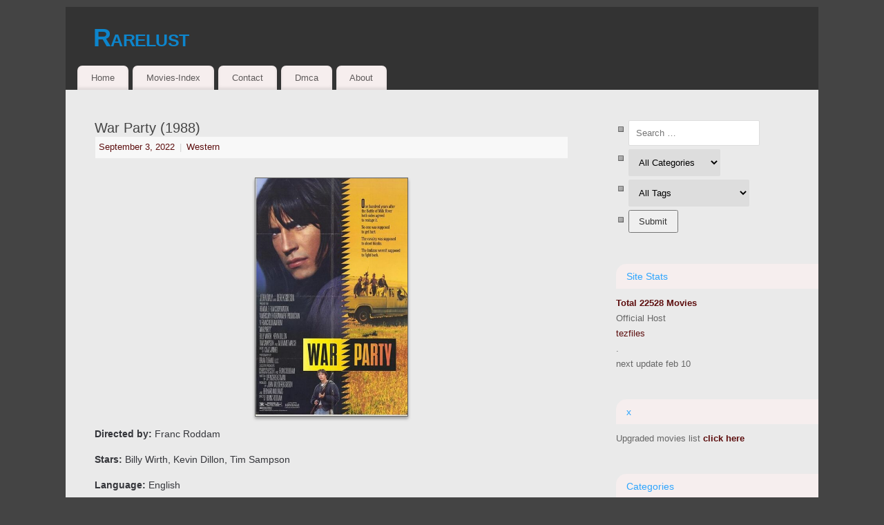

--- FILE ---
content_type: text/html; charset=UTF-8
request_url: https://rarelust.com/war-party-1988/
body_size: 23833
content:
<!DOCTYPE html>
<html lang="en-US">
<head>
<meta http-equiv="Content-Type" content="text/html; charset=UTF-8" />
<meta name="viewport" content="width=device-width, user-scalable=yes, initial-scale=1.0, minimum-scale=1.0, maximum-scale=3.0">
<link rel="profile" href="http://gmpg.org/xfn/11" />
<link rel="pingback" href="https://rarelust.com/xmlrpc.php" />
<title>War Party (1988) &#8211; Rarelust</title>
<meta name='robots' content='max-image-preview:large' />
<link rel="alternate" type="application/rss+xml" title="Rarelust &raquo; Feed" href="https://rarelust.com/feed/" />
<link rel="alternate" type="application/rss+xml" title="Rarelust &raquo; Comments Feed" href="https://rarelust.com/comments/feed/" />
<link rel="alternate" type="application/rss+xml" title="Rarelust &raquo; War Party (1988) Comments Feed" href="https://rarelust.com/war-party-1988/feed/" />
<link rel="alternate" title="oEmbed (JSON)" type="application/json+oembed" href="https://rarelust.com/wp-json/oembed/1.0/embed?url=https%3A%2F%2Frarelust.com%2Fwar-party-1988%2F" />
<link rel="alternate" title="oEmbed (XML)" type="text/xml+oembed" href="https://rarelust.com/wp-json/oembed/1.0/embed?url=https%3A%2F%2Frarelust.com%2Fwar-party-1988%2F&#038;format=xml" />
<style id='wp-img-auto-sizes-contain-inline-css' type='text/css'>
img:is([sizes=auto i],[sizes^="auto," i]){contain-intrinsic-size:3000px 1500px}
/*# sourceURL=wp-img-auto-sizes-contain-inline-css */
</style>
<style id='wp-emoji-styles-inline-css' type='text/css'>

	img.wp-smiley, img.emoji {
		display: inline !important;
		border: none !important;
		box-shadow: none !important;
		height: 1em !important;
		width: 1em !important;
		margin: 0 0.07em !important;
		vertical-align: -0.1em !important;
		background: none !important;
		padding: 0 !important;
	}
/*# sourceURL=wp-emoji-styles-inline-css */
</style>
<style id='wp-block-library-inline-css' type='text/css'>
:root{--wp-block-synced-color:#7a00df;--wp-block-synced-color--rgb:122,0,223;--wp-bound-block-color:var(--wp-block-synced-color);--wp-editor-canvas-background:#ddd;--wp-admin-theme-color:#007cba;--wp-admin-theme-color--rgb:0,124,186;--wp-admin-theme-color-darker-10:#006ba1;--wp-admin-theme-color-darker-10--rgb:0,107,160.5;--wp-admin-theme-color-darker-20:#005a87;--wp-admin-theme-color-darker-20--rgb:0,90,135;--wp-admin-border-width-focus:2px}@media (min-resolution:192dpi){:root{--wp-admin-border-width-focus:1.5px}}.wp-element-button{cursor:pointer}:root .has-very-light-gray-background-color{background-color:#eee}:root .has-very-dark-gray-background-color{background-color:#313131}:root .has-very-light-gray-color{color:#eee}:root .has-very-dark-gray-color{color:#313131}:root .has-vivid-green-cyan-to-vivid-cyan-blue-gradient-background{background:linear-gradient(135deg,#00d084,#0693e3)}:root .has-purple-crush-gradient-background{background:linear-gradient(135deg,#34e2e4,#4721fb 50%,#ab1dfe)}:root .has-hazy-dawn-gradient-background{background:linear-gradient(135deg,#faaca8,#dad0ec)}:root .has-subdued-olive-gradient-background{background:linear-gradient(135deg,#fafae1,#67a671)}:root .has-atomic-cream-gradient-background{background:linear-gradient(135deg,#fdd79a,#004a59)}:root .has-nightshade-gradient-background{background:linear-gradient(135deg,#330968,#31cdcf)}:root .has-midnight-gradient-background{background:linear-gradient(135deg,#020381,#2874fc)}:root{--wp--preset--font-size--normal:16px;--wp--preset--font-size--huge:42px}.has-regular-font-size{font-size:1em}.has-larger-font-size{font-size:2.625em}.has-normal-font-size{font-size:var(--wp--preset--font-size--normal)}.has-huge-font-size{font-size:var(--wp--preset--font-size--huge)}.has-text-align-center{text-align:center}.has-text-align-left{text-align:left}.has-text-align-right{text-align:right}.has-fit-text{white-space:nowrap!important}#end-resizable-editor-section{display:none}.aligncenter{clear:both}.items-justified-left{justify-content:flex-start}.items-justified-center{justify-content:center}.items-justified-right{justify-content:flex-end}.items-justified-space-between{justify-content:space-between}.screen-reader-text{border:0;clip-path:inset(50%);height:1px;margin:-1px;overflow:hidden;padding:0;position:absolute;width:1px;word-wrap:normal!important}.screen-reader-text:focus{background-color:#ddd;clip-path:none;color:#444;display:block;font-size:1em;height:auto;left:5px;line-height:normal;padding:15px 23px 14px;text-decoration:none;top:5px;width:auto;z-index:100000}html :where(.has-border-color){border-style:solid}html :where([style*=border-top-color]){border-top-style:solid}html :where([style*=border-right-color]){border-right-style:solid}html :where([style*=border-bottom-color]){border-bottom-style:solid}html :where([style*=border-left-color]){border-left-style:solid}html :where([style*=border-width]){border-style:solid}html :where([style*=border-top-width]){border-top-style:solid}html :where([style*=border-right-width]){border-right-style:solid}html :where([style*=border-bottom-width]){border-bottom-style:solid}html :where([style*=border-left-width]){border-left-style:solid}html :where(img[class*=wp-image-]){height:auto;max-width:100%}:where(figure){margin:0 0 1em}html :where(.is-position-sticky){--wp-admin--admin-bar--position-offset:var(--wp-admin--admin-bar--height,0px)}@media screen and (max-width:600px){html :where(.is-position-sticky){--wp-admin--admin-bar--position-offset:0px}}

/*# sourceURL=wp-block-library-inline-css */
</style><style id='global-styles-inline-css' type='text/css'>
:root{--wp--preset--aspect-ratio--square: 1;--wp--preset--aspect-ratio--4-3: 4/3;--wp--preset--aspect-ratio--3-4: 3/4;--wp--preset--aspect-ratio--3-2: 3/2;--wp--preset--aspect-ratio--2-3: 2/3;--wp--preset--aspect-ratio--16-9: 16/9;--wp--preset--aspect-ratio--9-16: 9/16;--wp--preset--color--black: #000000;--wp--preset--color--cyan-bluish-gray: #abb8c3;--wp--preset--color--white: #ffffff;--wp--preset--color--pale-pink: #f78da7;--wp--preset--color--vivid-red: #cf2e2e;--wp--preset--color--luminous-vivid-orange: #ff6900;--wp--preset--color--luminous-vivid-amber: #fcb900;--wp--preset--color--light-green-cyan: #7bdcb5;--wp--preset--color--vivid-green-cyan: #00d084;--wp--preset--color--pale-cyan-blue: #8ed1fc;--wp--preset--color--vivid-cyan-blue: #0693e3;--wp--preset--color--vivid-purple: #9b51e0;--wp--preset--gradient--vivid-cyan-blue-to-vivid-purple: linear-gradient(135deg,rgb(6,147,227) 0%,rgb(155,81,224) 100%);--wp--preset--gradient--light-green-cyan-to-vivid-green-cyan: linear-gradient(135deg,rgb(122,220,180) 0%,rgb(0,208,130) 100%);--wp--preset--gradient--luminous-vivid-amber-to-luminous-vivid-orange: linear-gradient(135deg,rgb(252,185,0) 0%,rgb(255,105,0) 100%);--wp--preset--gradient--luminous-vivid-orange-to-vivid-red: linear-gradient(135deg,rgb(255,105,0) 0%,rgb(207,46,46) 100%);--wp--preset--gradient--very-light-gray-to-cyan-bluish-gray: linear-gradient(135deg,rgb(238,238,238) 0%,rgb(169,184,195) 100%);--wp--preset--gradient--cool-to-warm-spectrum: linear-gradient(135deg,rgb(74,234,220) 0%,rgb(151,120,209) 20%,rgb(207,42,186) 40%,rgb(238,44,130) 60%,rgb(251,105,98) 80%,rgb(254,248,76) 100%);--wp--preset--gradient--blush-light-purple: linear-gradient(135deg,rgb(255,206,236) 0%,rgb(152,150,240) 100%);--wp--preset--gradient--blush-bordeaux: linear-gradient(135deg,rgb(254,205,165) 0%,rgb(254,45,45) 50%,rgb(107,0,62) 100%);--wp--preset--gradient--luminous-dusk: linear-gradient(135deg,rgb(255,203,112) 0%,rgb(199,81,192) 50%,rgb(65,88,208) 100%);--wp--preset--gradient--pale-ocean: linear-gradient(135deg,rgb(255,245,203) 0%,rgb(182,227,212) 50%,rgb(51,167,181) 100%);--wp--preset--gradient--electric-grass: linear-gradient(135deg,rgb(202,248,128) 0%,rgb(113,206,126) 100%);--wp--preset--gradient--midnight: linear-gradient(135deg,rgb(2,3,129) 0%,rgb(40,116,252) 100%);--wp--preset--font-size--small: 13px;--wp--preset--font-size--medium: 20px;--wp--preset--font-size--large: 36px;--wp--preset--font-size--x-large: 42px;--wp--preset--spacing--20: 0.44rem;--wp--preset--spacing--30: 0.67rem;--wp--preset--spacing--40: 1rem;--wp--preset--spacing--50: 1.5rem;--wp--preset--spacing--60: 2.25rem;--wp--preset--spacing--70: 3.38rem;--wp--preset--spacing--80: 5.06rem;--wp--preset--shadow--natural: 6px 6px 9px rgba(0, 0, 0, 0.2);--wp--preset--shadow--deep: 12px 12px 50px rgba(0, 0, 0, 0.4);--wp--preset--shadow--sharp: 6px 6px 0px rgba(0, 0, 0, 0.2);--wp--preset--shadow--outlined: 6px 6px 0px -3px rgb(255, 255, 255), 6px 6px rgb(0, 0, 0);--wp--preset--shadow--crisp: 6px 6px 0px rgb(0, 0, 0);}:where(.is-layout-flex){gap: 0.5em;}:where(.is-layout-grid){gap: 0.5em;}body .is-layout-flex{display: flex;}.is-layout-flex{flex-wrap: wrap;align-items: center;}.is-layout-flex > :is(*, div){margin: 0;}body .is-layout-grid{display: grid;}.is-layout-grid > :is(*, div){margin: 0;}:where(.wp-block-columns.is-layout-flex){gap: 2em;}:where(.wp-block-columns.is-layout-grid){gap: 2em;}:where(.wp-block-post-template.is-layout-flex){gap: 1.25em;}:where(.wp-block-post-template.is-layout-grid){gap: 1.25em;}.has-black-color{color: var(--wp--preset--color--black) !important;}.has-cyan-bluish-gray-color{color: var(--wp--preset--color--cyan-bluish-gray) !important;}.has-white-color{color: var(--wp--preset--color--white) !important;}.has-pale-pink-color{color: var(--wp--preset--color--pale-pink) !important;}.has-vivid-red-color{color: var(--wp--preset--color--vivid-red) !important;}.has-luminous-vivid-orange-color{color: var(--wp--preset--color--luminous-vivid-orange) !important;}.has-luminous-vivid-amber-color{color: var(--wp--preset--color--luminous-vivid-amber) !important;}.has-light-green-cyan-color{color: var(--wp--preset--color--light-green-cyan) !important;}.has-vivid-green-cyan-color{color: var(--wp--preset--color--vivid-green-cyan) !important;}.has-pale-cyan-blue-color{color: var(--wp--preset--color--pale-cyan-blue) !important;}.has-vivid-cyan-blue-color{color: var(--wp--preset--color--vivid-cyan-blue) !important;}.has-vivid-purple-color{color: var(--wp--preset--color--vivid-purple) !important;}.has-black-background-color{background-color: var(--wp--preset--color--black) !important;}.has-cyan-bluish-gray-background-color{background-color: var(--wp--preset--color--cyan-bluish-gray) !important;}.has-white-background-color{background-color: var(--wp--preset--color--white) !important;}.has-pale-pink-background-color{background-color: var(--wp--preset--color--pale-pink) !important;}.has-vivid-red-background-color{background-color: var(--wp--preset--color--vivid-red) !important;}.has-luminous-vivid-orange-background-color{background-color: var(--wp--preset--color--luminous-vivid-orange) !important;}.has-luminous-vivid-amber-background-color{background-color: var(--wp--preset--color--luminous-vivid-amber) !important;}.has-light-green-cyan-background-color{background-color: var(--wp--preset--color--light-green-cyan) !important;}.has-vivid-green-cyan-background-color{background-color: var(--wp--preset--color--vivid-green-cyan) !important;}.has-pale-cyan-blue-background-color{background-color: var(--wp--preset--color--pale-cyan-blue) !important;}.has-vivid-cyan-blue-background-color{background-color: var(--wp--preset--color--vivid-cyan-blue) !important;}.has-vivid-purple-background-color{background-color: var(--wp--preset--color--vivid-purple) !important;}.has-black-border-color{border-color: var(--wp--preset--color--black) !important;}.has-cyan-bluish-gray-border-color{border-color: var(--wp--preset--color--cyan-bluish-gray) !important;}.has-white-border-color{border-color: var(--wp--preset--color--white) !important;}.has-pale-pink-border-color{border-color: var(--wp--preset--color--pale-pink) !important;}.has-vivid-red-border-color{border-color: var(--wp--preset--color--vivid-red) !important;}.has-luminous-vivid-orange-border-color{border-color: var(--wp--preset--color--luminous-vivid-orange) !important;}.has-luminous-vivid-amber-border-color{border-color: var(--wp--preset--color--luminous-vivid-amber) !important;}.has-light-green-cyan-border-color{border-color: var(--wp--preset--color--light-green-cyan) !important;}.has-vivid-green-cyan-border-color{border-color: var(--wp--preset--color--vivid-green-cyan) !important;}.has-pale-cyan-blue-border-color{border-color: var(--wp--preset--color--pale-cyan-blue) !important;}.has-vivid-cyan-blue-border-color{border-color: var(--wp--preset--color--vivid-cyan-blue) !important;}.has-vivid-purple-border-color{border-color: var(--wp--preset--color--vivid-purple) !important;}.has-vivid-cyan-blue-to-vivid-purple-gradient-background{background: var(--wp--preset--gradient--vivid-cyan-blue-to-vivid-purple) !important;}.has-light-green-cyan-to-vivid-green-cyan-gradient-background{background: var(--wp--preset--gradient--light-green-cyan-to-vivid-green-cyan) !important;}.has-luminous-vivid-amber-to-luminous-vivid-orange-gradient-background{background: var(--wp--preset--gradient--luminous-vivid-amber-to-luminous-vivid-orange) !important;}.has-luminous-vivid-orange-to-vivid-red-gradient-background{background: var(--wp--preset--gradient--luminous-vivid-orange-to-vivid-red) !important;}.has-very-light-gray-to-cyan-bluish-gray-gradient-background{background: var(--wp--preset--gradient--very-light-gray-to-cyan-bluish-gray) !important;}.has-cool-to-warm-spectrum-gradient-background{background: var(--wp--preset--gradient--cool-to-warm-spectrum) !important;}.has-blush-light-purple-gradient-background{background: var(--wp--preset--gradient--blush-light-purple) !important;}.has-blush-bordeaux-gradient-background{background: var(--wp--preset--gradient--blush-bordeaux) !important;}.has-luminous-dusk-gradient-background{background: var(--wp--preset--gradient--luminous-dusk) !important;}.has-pale-ocean-gradient-background{background: var(--wp--preset--gradient--pale-ocean) !important;}.has-electric-grass-gradient-background{background: var(--wp--preset--gradient--electric-grass) !important;}.has-midnight-gradient-background{background: var(--wp--preset--gradient--midnight) !important;}.has-small-font-size{font-size: var(--wp--preset--font-size--small) !important;}.has-medium-font-size{font-size: var(--wp--preset--font-size--medium) !important;}.has-large-font-size{font-size: var(--wp--preset--font-size--large) !important;}.has-x-large-font-size{font-size: var(--wp--preset--font-size--x-large) !important;}
/*# sourceURL=global-styles-inline-css */
</style>

<style id='classic-theme-styles-inline-css' type='text/css'>
/*! This file is auto-generated */
.wp-block-button__link{color:#fff;background-color:#32373c;border-radius:9999px;box-shadow:none;text-decoration:none;padding:calc(.667em + 2px) calc(1.333em + 2px);font-size:1.125em}.wp-block-file__button{background:#32373c;color:#fff;text-decoration:none}
/*# sourceURL=/wp-includes/css/classic-themes.min.css */
</style>
<link rel='stylesheet' id='searchandfilter-css' href='https://rarelust.com/wp-content/plugins/search-filter/style.css?ver=1' type='text/css' media='all' />
<link rel='stylesheet' id='ava-ai-custom-style-css' href='https://rarelust.com/wp-content/themes/mantra/style.css?ver=6.9' type='text/css' media='all' />
<style id='ava-ai-custom-style-inline-css' type='text/css'>

body .ai-agent-modal-view {
        position: fixed !important;
        top: 0 !important;
        left: 0 !important;
        width: 100vw !important;
        height: 100vh !important;
        background: rgba(34, 34, 34, 0.8) !important;
        z-index: 999999 !important;
    }
    
/*# sourceURL=ava-ai-custom-style-inline-css */
</style>
<link rel='stylesheet' id='mantra-style-css' href='https://rarelust.com/wp-content/themes/mantra/style.css?ver=3.3.3' type='text/css' media='all' />
<style id='mantra-style-inline-css' type='text/css'>
 #wrapper { max-width: 1090px; } #content { width: 100%; max-width:770px; max-width: calc( 100% - 320px ); } #primary, #secondary { width:320px; } #primary .widget-title, #secondary .widget-title { margin-right: -2em; text-align: left; } html { font-size:14px; text-align:Justify; } #main, #access ul li.current_page_item, #access ul li.current-menu-item, #access ul ul li, #nav-toggle { background-color:#eaeaea} #access ul li { background-color:#f6eeee} body, input, textarea {font-family:Segoe UI, Arial, sans-serif; } #content h1.entry-title a, #content h2.entry-title a, #content h1.entry-title, #content h2.entry-title, #front-text1 h2, #front-text2 h2 {font-family:Verdana, Geneva, sans-serif ; } .widget-area {font-family:Helvetica, sans-serif; } .entry-content h1, .entry-content h2, .entry-content h3, .entry-content h4, .entry-content h5, .entry-content h6 {font-family:Georgia, Times New Roman, Times, serif; } article.post, article.page { padding-bottom:10px;border-bottom:3px solid #EEE } .entry-content ul li { background-image:none ; padding-left:0;} .entry-content ul { margin-left:0; } #respond .form-allowed-tags { display:none;} .nocomments, .nocomments2 {display:none;} #content h1.entry-title, #content h2.entry-title { font-size:20px; } .widget-area, .widget-area a:link, .widget-area a:visited { font-size:13px; } #header-container > div { margin-top:20px; } #header-container > div { margin-left:40px; } body { background-color:#444444 !important; } #header { background-color:#333333; } #footer { background-color:#222222; } #footer2 { background-color:#d6c8c8; } #site-title span a { color:#0D85CC; } #site-description { color:#999999; } #content, .column-text, #front-text3, #front-text4 { color:#35363b ;} .widget-area a:link, .widget-area a:visited, a:link, a:visited ,#searchform #s:hover, #container #s:hover, #access a:hover, #wp-calendar tbody td a, #site-info a, #site-copyright a, #access li:hover > a, #access ul ul:hover > a { color:#5d0e0e; } a:hover, .entry-meta a:hover, .entry-utility a:hover, .widget-area a:hover { color:#0e0e0e; } #content .entry-title a, #content .entry-title, #content h1, #content h2, #content h3, #content h4, #content h5, #content h6 { color:#444444; } #content .entry-title a:hover { color:#000000; } .widget-title { background-color:#f6eeee; } .widget-title { color:#2EA5FD; } #footer-widget-area .widget-title { color:#0C85CD; } #footer-widget-area a { color:#666666; } #footer-widget-area a:hover { color:#888888; } body .wp-caption { background-image:url(https://rarelust.com/wp-content/themes/mantra/resources/images/pins/mantra_dot.png); } .widget-area ul ul li { background-image: url(https://rarelust.com/wp-content/themes/mantra/resources/images/bullets/square_dark.png); background-position: left calc(2em / 2 - 4px); } .entry-meta .comments-link, .entry-meta2 .comments-link { display:none; } .entry-meta .author { display:none; } .entry-utility span.bl_bookmark { display:none; } .entry-content p:not(:last-child), .entry-content ul, .entry-summary ul, .entry-content ol, .entry-summary ol { margin-bottom:1.0em;} .entry-meta .entry-time { display:none; } #branding { height:75px ;} 
/* Mantra Custom CSS */
/*# sourceURL=mantra-style-inline-css */
</style>
<link rel='stylesheet' id='mantra-mobile-css' href='https://rarelust.com/wp-content/themes/mantra/resources/css/style-mobile.css?ver=3.3.3' type='text/css' media='all' />
<script type="text/javascript" src="https://rarelust.com/wp-includes/js/jquery/jquery.min.js?ver=3.7.1" id="jquery-core-js"></script>
<script type="text/javascript" src="https://rarelust.com/wp-includes/js/jquery/jquery-migrate.min.js?ver=3.4.1" id="jquery-migrate-js"></script>
<script type="text/javascript" id="mantra-frontend-js-extra">
/* <![CDATA[ */
var mantra_options = {"responsive":"1","image_class":"imageFour","equalize_sidebars":"0"};
//# sourceURL=mantra-frontend-js-extra
/* ]]> */
</script>
<script type="text/javascript" src="https://rarelust.com/wp-content/themes/mantra/resources/js/frontend.js?ver=3.3.3" id="mantra-frontend-js"></script>
<link rel="https://api.w.org/" href="https://rarelust.com/wp-json/" /><link rel="alternate" title="JSON" type="application/json" href="https://rarelust.com/wp-json/wp/v2/posts/88745" /><link rel="EditURI" type="application/rsd+xml" title="RSD" href="https://rarelust.com/xmlrpc.php?rsd" />
<meta name="generator" content="WordPress 6.9" />
<link rel="canonical" href="https://rarelust.com/war-party-1988/" />
<link rel='shortlink' href='https://rarelust.com/?p=88745' />
<!--[if lte IE 8]> <style type="text/css" media="screen"> #access ul li, .edit-link a , #footer-widget-area .widget-title, .entry-meta,.entry-meta .comments-link, .short-button-light, .short-button-dark ,.short-button-color ,blockquote { position:relative; behavior: url(https://rarelust.com/wp-content/themes/mantra/resources/js/PIE/PIE.php); } #access ul ul { -pie-box-shadow:0px 5px 5px #999; } #access ul li.current_page_item, #access ul li.current-menu-item , #access ul li ,#access ul ul ,#access ul ul li, .commentlist li.comment ,.commentlist .avatar, .nivo-caption, .theme-default .nivoSlider { behavior: url(https://rarelust.com/wp-content/themes/mantra/resources/js/PIE/PIE.php); } </style> <![endif]--><link rel="icon" href="https://rarelust.com/wp-content/uploads/2020/08/rarelust.ico" sizes="32x32" />
<link rel="icon" href="https://rarelust.com/wp-content/uploads/2020/08/rarelust.ico" sizes="192x192" />
<link rel="apple-touch-icon" href="https://rarelust.com/wp-content/uploads/2020/08/rarelust.ico" />
<meta name="msapplication-TileImage" content="https://rarelust.com/wp-content/uploads/2020/08/rarelust.ico" />
<!--[if lt IE 9]>
	<script>
	document.createElement('header');
	document.createElement('nav');
	document.createElement('section');
	document.createElement('article');
	document.createElement('aside');
	document.createElement('footer');
	document.createElement('hgroup');
	</script>
	<![endif]--> </head>
<body class="wp-singular post-template-default single single-post postid-88745 single-format-standard wp-theme-mantra mantra-image-four mantra-caption-light mantra-hratio-0 mantra-sidebar-right mantra-menu-left">
		
<div id="wrapper" class="hfeed">


<header id="header">

		<div id="masthead">

			<div id="branding" role="banner" >

				
	<div id="header-container">

				<div>
				<div id="site-title">
					<span> <a href="https://rarelust.com/" title="Rarelust" rel="home">Rarelust</a> </span>
				</div>
				<div id="site-description" >Rare and Selected Movies from All Genres Free Download</div>
			</div> 	</div> <!-- #header-container -->
					<div style="clear:both;"></div>

			</div><!-- #branding -->

            <a id="nav-toggle"><span>&nbsp; Menu</span></a>
			<nav id="access" class="jssafe" role="navigation">

					<div class="skip-link screen-reader-text"><a href="#content" title="Skip to content">Skip to content</a></div>
	<div class="menu"><ul id="prime_nav" class="menu"><li id="menu-item-21038" class="menu-item menu-item-type-custom menu-item-object-custom menu-item-home menu-item-21038"><a href="http://rarelust.com/">Home</a></li>
<li id="menu-item-23940" class="menu-item menu-item-type-post_type menu-item-object-page menu-item-23940"><a href="https://rarelust.com/movies-index/">Movies-Index</a></li>
<li id="menu-item-21039" class="menu-item menu-item-type-post_type menu-item-object-page menu-item-21039"><a href="https://rarelust.com/contact/">Contact</a></li>
<li id="menu-item-21043" class="menu-item menu-item-type-post_type menu-item-object-page menu-item-21043"><a href="https://rarelust.com/dmca/">Dmca</a></li>
<li id="menu-item-31797" class="menu-item menu-item-type-post_type menu-item-object-page menu-item-31797"><a href="https://rarelust.com/about/">About</a></li>
</ul></div>
			</nav><!-- #access -->

		</div><!-- #masthead -->

	<div style="clear:both;"> </div>

</header><!-- #header -->
<div id="main" class="main">
	<div  id="forbottom" >
		
		<div style="clear:both;"> </div>

		
		<section id="container">
			<div id="content" role="main">

			

				<div id="nav-above" class="navigation">
					<div class="nav-previous"><a href="https://rarelust.com/wishman-1983/" rel="prev"><span class="meta-nav">&laquo;</span> Wishman (1983)</a></div>
					<div class="nav-next"><a href="https://rarelust.com/bar-hopping-2000/" rel="next">Bar Hopping (2000) <span class="meta-nav">&raquo;</span></a></div>
				</div><!-- #nav-above -->

				<article id="post-88745" class="post-88745 post type-post status-publish format-standard hentry category-western tag-1980s tag-english tag-high-definition tag-usa">
					<h1 class="entry-title">War Party (1988)</h1>
										<div class="entry-meta">
						 <span class="author vcard" > By  <a class="url fn n" rel="author" href="https://rarelust.com/author/rarelust/" title="View all posts by rarelust">rarelust</a> <span class="bl_sep">|</span></span>  <time class="onDate date published" datetime="2022-09-03T17:59:36+00:00"> <a href="https://rarelust.com/war-party-1988/" title="5:59 pm" rel="bookmark"><span class="entry-date">September 3, 2022</span> <span class="entry-time"> - 5:59 pm</span></a> </time><span class="bl_sep">|</span><time class="updated"  datetime="2022-09-03T17:59:36+00:00">September 3, 2022</time> <span class="bl_categ"> <a href="https://rarelust.com/category/western/" rel="tag">Western</a> </span>  					</div><!-- .entry-meta -->

					<div class="entry-content">
						<p><a class="postlink" href="https://s6.depic.me/02463/qemt7uqfnr4p_o/war.party.jpg" target="_blank" rel="nofollow noopener"><img fetchpriority="high" decoding="async" class="img-responsive aligncenter" src="https://s6.depic.me/02463/qemt7uqfnr4p.jpg" alt="screenshot" width="222" height="347" /></a></p>
<p style="text-align: center;"><span id="more-88745"></span></p>
<p><strong>Directed by:</strong> Franc Roddam</p>
<p><strong>Stars:</strong> Billy Wirth, Kevin Dillon, Tim Sampson</p>
<p><strong>Language:</strong> English</p>
<p><strong>Country:</strong> Usa | <a href="https://www.imdb.com/title/tt0098619/" target="_blank" rel="noopener noreferrer">Imdb Info</a> | Ar: 16:9 | Hdtv</p>
<p><strong>Description</strong>: A group of re-enactors attempt to stage a hundred year anniversary battle between US Cavalry and Blackfeet Indians. Unfortunately racial hostilities and a real gun lead to some all too real casualties, and three young Blackfoot men are caught in the middle. The film follows their flight for freedom in the face of an angry community</p>
<p style="text-align: center;">Preview<br />
<a class="postlink" href="https://s6.depic.me/02463/mdtr761o4ubv_o/war.party.1988.jpg" target="_blank" rel="nofollow noopener"><img decoding="async" class="img-responsive" src="https://s6.depic.me/02463/mdtr761o4ubv.jpg" alt="screenshot" /></a></p>
<p style="text-align: center;">5.34GB | 93:14mins | 1920&#215;1080 | mkv<br />
<a class="postlink" href="https://tezfiles.com/file/00876d1fc373f/War.Party.1988.mkv" target="_blank" rel="nofollow noopener">https://tezfiles.com/file/00876d1fc373f/War.Party.1988.mkv</a></p>
											</div><!-- .entry-content -->

					<div class="entry-utility">
						<span class="bl_posted">Tagged <a href="https://rarelust.com/tag/1980s/" rel="tag">1980s</a>, <a href="https://rarelust.com/tag/english/" rel="tag">English</a>, <a href="https://rarelust.com/tag/high-definition/" rel="tag">High Definition</a>, <a href="https://rarelust.com/tag/usa/" rel="tag">USA</a>.</span><span class="bl_bookmark"> Bookmark the  <a href="https://rarelust.com/war-party-1988/" title="Permalink to War Party (1988)" rel="bookmark"> permalink</a>.</span>											</div><!-- .entry-utility -->
				</article><!-- #post-## -->


				<div id="nav-below" class="navigation">
					<div class="nav-previous"><a href="https://rarelust.com/wishman-1983/" rel="prev"><span class="meta-nav">&laquo;</span> Wishman (1983)</a></div>
					<div class="nav-next"><a href="https://rarelust.com/bar-hopping-2000/" rel="next">Bar Hopping (2000) <span class="meta-nav">&raquo;</span></a></div>
				</div><!-- #nav-below -->

				
			<div id="comments">


	<h3 id="comments-title">
		6 Responses to <em>War Party (1988)</em>	</h3> 
	<ol class="commentlist">
			
			<li class="comment even thread-even depth-1" id="li-comment-1087323">
		<div id="comment-1087323">
		<div class="comment-author vcard">
			<cite class="fn">From Chicago</cite> <span class="says">says:</span>
		</div><!-- .comment-author .vcard -->

		<div class="comment-meta commentmetadata"><a href="https://rarelust.com/war-party-1988/#comment-1087323">
			September 7, 2025 at 4:47 pm</a>		</div><!-- .comment-meta .commentmetadata -->

		<div class="comment-body">
				<p>Thanks!</p>
</div>

		<div class="reply">
			<a rel="nofollow" class="comment-reply-link" href="https://rarelust.com/war-party-1988/?replytocom=1087323#respond" data-commentid="1087323" data-postid="88745" data-belowelement="comment-1087323" data-respondelement="respond" data-replyto="Reply to From Chicago" aria-label="Reply to From Chicago">Reply</a>		</div><!-- .reply -->
	</div><!-- #comment-##  -->

	</li><!-- #comment-## -->
	<li class="comment odd alt thread-odd thread-alt depth-1" id="li-comment-953612">
		<div id="comment-953612">
		<div class="comment-author vcard">
			<cite class="fn">Adam D De La Villa</cite> <span class="says">says:</span>
		</div><!-- .comment-author .vcard -->

		<div class="comment-meta commentmetadata"><a href="https://rarelust.com/war-party-1988/#comment-953612">
			September 5, 2022 at 7:47 pm</a>		</div><!-- .comment-meta .commentmetadata -->

		<div class="comment-body">
				<p>You rock for this one way better version than i have. Just wish we could get: Wheels of Terror (1990) in HD like this one. Wishful dreamin&#8217; on my end lol..</p>
</div>

		<div class="reply">
			<a rel="nofollow" class="comment-reply-link" href="https://rarelust.com/war-party-1988/?replytocom=953612#respond" data-commentid="953612" data-postid="88745" data-belowelement="comment-953612" data-respondelement="respond" data-replyto="Reply to Adam D De La Villa" aria-label="Reply to Adam D De La Villa">Reply</a>		</div><!-- .reply -->
	</div><!-- #comment-##  -->

	<ul class="children">
	<li class="comment byuser comment-author-rarelust bypostauthor even depth-2" id="li-comment-953615">
		<div id="comment-953615">
		<div class="comment-author vcard">
			<cite class="fn">rarelust</cite> <span class="says">says:</span>
		</div><!-- .comment-author .vcard -->

		<div class="comment-meta commentmetadata"><a href="https://rarelust.com/war-party-1988/#comment-953615">
			September 5, 2022 at 8:13 pm</a>		</div><!-- .comment-meta .commentmetadata -->

		<div class="comment-body">
				<p>Wheels of Terror released on vhs only<br />
<a href="https://rarelust.com/wheels-of-terror-1990/" rel="ugc">https://rarelust.com/wheels-of-terror-1990/</a></p>
</div>

		<div class="reply">
			<a rel="nofollow" class="comment-reply-link" href="https://rarelust.com/war-party-1988/?replytocom=953615#respond" data-commentid="953615" data-postid="88745" data-belowelement="comment-953615" data-respondelement="respond" data-replyto="Reply to rarelust" aria-label="Reply to rarelust">Reply</a>		</div><!-- .reply -->
	</div><!-- #comment-##  -->

	<ul class="children">
	<li class="comment odd alt depth-3" id="li-comment-953622">
		<div id="comment-953622">
		<div class="comment-author vcard">
			<cite class="fn">Adam D De La Villa</cite> <span class="says">says:</span>
		</div><!-- .comment-author .vcard -->

		<div class="comment-meta commentmetadata"><a href="https://rarelust.com/war-party-1988/#comment-953622">
			September 5, 2022 at 10:57 pm</a>		</div><!-- .comment-meta .commentmetadata -->

		<div class="comment-body">
				<p>Yes so was this&#8230;but you found an hd copy&#8230;never thought that would be possable</p>
</div>

		<div class="reply">
			<a rel="nofollow" class="comment-reply-link" href="https://rarelust.com/war-party-1988/?replytocom=953622#respond" data-commentid="953622" data-postid="88745" data-belowelement="comment-953622" data-respondelement="respond" data-replyto="Reply to Adam D De La Villa" aria-label="Reply to Adam D De La Villa">Reply</a>		</div><!-- .reply -->
	</div><!-- #comment-##  -->

	</li><!-- #comment-## -->
</ul><!-- .children -->
</li><!-- #comment-## -->
</ul><!-- .children -->
</li><!-- #comment-## -->
	<li class="comment even thread-even depth-1" id="li-comment-953497">
		<div id="comment-953497">
		<div class="comment-author vcard">
			<cite class="fn">Nathan</cite> <span class="says">says:</span>
		</div><!-- .comment-author .vcard -->

		<div class="comment-meta commentmetadata"><a href="https://rarelust.com/war-party-1988/#comment-953497">
			September 4, 2022 at 5:33 am</a>		</div><!-- .comment-meta .commentmetadata -->

		<div class="comment-body">
				<p>Thank you so much. I have been looking for this for a long time. Your work is greatly appreciated.</p>
</div>

		<div class="reply">
			<a rel="nofollow" class="comment-reply-link" href="https://rarelust.com/war-party-1988/?replytocom=953497#respond" data-commentid="953497" data-postid="88745" data-belowelement="comment-953497" data-respondelement="respond" data-replyto="Reply to Nathan" aria-label="Reply to Nathan">Reply</a>		</div><!-- .reply -->
	</div><!-- #comment-##  -->

	</li><!-- #comment-## -->
	<li class="comment odd alt thread-odd thread-alt depth-1" id="li-comment-953480">
		<div id="comment-953480">
		<div class="comment-author vcard">
			<cite class="fn">Tony</cite> <span class="says">says:</span>
		</div><!-- .comment-author .vcard -->

		<div class="comment-meta commentmetadata"><a href="https://rarelust.com/war-party-1988/#comment-953480">
			September 3, 2022 at 11:52 pm</a>		</div><!-- .comment-meta .commentmetadata -->

		<div class="comment-body">
				<p>Wanted to see this for years. Thanks!</p>
</div>

		<div class="reply">
			<a rel="nofollow" class="comment-reply-link" href="https://rarelust.com/war-party-1988/?replytocom=953480#respond" data-commentid="953480" data-postid="88745" data-belowelement="comment-953480" data-respondelement="respond" data-replyto="Reply to Tony" aria-label="Reply to Tony">Reply</a>		</div><!-- .reply -->
	</div><!-- #comment-##  -->

	</li><!-- #comment-## -->
	
	</ol>

	
	<div id="respond" class="comment-respond">
		<h3 id="reply-title" class="comment-reply-title">Leave a Reply <small><a rel="nofollow" id="cancel-comment-reply-link" href="/war-party-1988/#respond" style="display:none;">Cancel reply</a></small></h3><form action="https://rarelust.com/wp-comments-post.php" method="post" id="commentform" class="comment-form"><p class="comment-notes"><span id="email-notes">Your email address will not be published.</span> <span class="required-field-message">Required fields are marked <span class="required">*</span></span></p><p class="comment-form-comment"><label for="comment">Comment <span class="required">*</span></label> <textarea id="comment" name="comment" cols="45" rows="8" maxlength="65525" required="required"></textarea></p><p class="comment-form-author"><label for="author">Name <span class="required">*</span></label> <input id="author" name="author" type="text" value="" size="30" maxlength="245" autocomplete="name" required="required" /></p>
<p class="comment-form-email"><label for="email">Email <span class="required">*</span></label> <input id="email" name="email" type="text" value="" size="30" maxlength="100" aria-describedby="email-notes" autocomplete="email" required="required" /></p>
<p class="comment-form-url"><label for="url">Website</label> <input id="url" name="url" type="text" value="" size="30" maxlength="200" autocomplete="url" /></p>
<p class="form-submit"><input name="submit" type="submit" id="submit" class="submit" value="Post Comment" /> <input type='hidden' name='comment_post_ID' value='88745' id='comment_post_ID' />
<input type='hidden' name='comment_parent' id='comment_parent' value='0' />
</p><p style="display: none;"><input type="hidden" id="akismet_comment_nonce" name="akismet_comment_nonce" value="ad18e7ada9" /></p><p style="display: none !important;" class="akismet-fields-container" data-prefix="ak_"><label>&#916;<textarea name="ak_hp_textarea" cols="45" rows="8" maxlength="100"></textarea></label><input type="hidden" id="ak_js_1" name="ak_js" value="152"/><script>document.getElementById( "ak_js_1" ).setAttribute( "value", ( new Date() ).getTime() );</script></p></form>	</div><!-- #respond -->
	
</div><!-- #comments -->


					<ul class="yoyo">
			<li id="text-16" class="widget-container widget_text">			<div class="textwidget"><p>.</p>
<p style="text-align: center;"><em><a href="https://rarelust.com/how-to-download/" target="_blank" rel="noopener">Check How</a></em><em><a href="https://rarelust.com/how-to-download/"> to download from rarelust.com easy guide</a></em></p>
</div>
		</li>		</ul>
				</div><!-- #content -->
			<div id="primary" class="widget-area" role="complementary">

		
		
			<ul class="xoxo">
				<li id="custom_html-2" class="widget_text widget-container widget_custom_html"><div class="textwidget custom-html-widget">
				<form action="" method="post" class="searchandfilter">
					<div><ul><li><input type="text" name="ofsearch" placeholder="Search &hellip;" value=""></li><li><select  name='ofcategory' id='ofcategory' class='postform'>
	<option value='0' selected='selected'>All Categories</option>
	<option class="level-0" value="415">Action</option>
	<option class="level-0" value="472">Adventure</option>
	<option class="level-0" value="1206">Animation</option>
	<option class="level-0" value="88">Asian</option>
	<option class="level-0" value="145">Asian Erotica</option>
	<option class="level-0" value="126">Classic Erotica</option>
	<option class="level-0" value="120">Classic Porn</option>
	<option class="level-0" value="265">Comedy</option>
	<option class="level-0" value="268">Crime</option>
	<option class="level-0" value="1198">Documentary</option>
	<option class="level-0" value="276">Drama</option>
	<option class="level-0" value="367">Fantasy</option>
	<option class="level-0" value="1286">Foreign lang</option>
	<option class="level-0" value="152">Horror</option>
	<option class="level-0" value="119">Incest</option>
	<option class="level-0" value="288">Mystery</option>
	<option class="level-0" value="129">Newage Erotica</option>
	<option class="level-0" value="1242">Newage Porn</option>
	<option class="level-0" value="148">Romance</option>
	<option class="level-0" value="439">Sci-Fi</option>
	<option class="level-0" value="1">Sex Education</option>
	<option class="level-0" value="747">Short</option>
	<option class="level-0" value="275">Thriller</option>
	<option class="level-0" value="885">War</option>
	<option class="level-0" value="160">Western</option>
	<option class="level-0" value="225">ZMisc</option>
</select>
<input type="hidden" name="ofcategory_operator" value="and" /></li><li><select  name='ofpost_tag' id='ofpost_tag' class='postform'>
	<option value='0' selected='selected'>All Tags</option>
	<option class="level-0" value="1333">1910s</option>
	<option class="level-0" value="1291">1920s</option>
	<option class="level-0" value="1254">1930s</option>
	<option class="level-0" value="1080">1940s</option>
	<option class="level-0" value="1204">1950s</option>
	<option class="level-0" value="1362">1960</option>
	<option class="level-0" value="159">1960s</option>
	<option class="level-0" value="65">1970s</option>
	<option class="level-0" value="67">1980s</option>
	<option class="level-0" value="66">1990s</option>
	<option class="level-0" value="1376">2000</option>
	<option class="level-0" value="64">2000s</option>
	<option class="level-0" value="158">2010s</option>
	<option class="level-0" value="1357">2020s</option>
	<option class="level-0" value="1360">3D</option>
	<option class="level-0" value="1331">Alfred Hitchcock</option>
	<option class="level-0" value="1380">anthology</option>
	<option class="level-0" value="1266">Arabic</option>
	<option class="level-0" value="1159">Argentina</option>
	<option class="level-0" value="1363">Armenia</option>
	<option class="level-0" value="1382">Armenian</option>
	<option class="level-0" value="214">Australia</option>
	<option class="level-0" value="843">Austria</option>
	<option class="level-0" value="269">Barbara Bouchet</option>
	<option class="level-0" value="1042">Based On Book</option>
	<option class="level-0" value="883">Based On Comic</option>
	<option class="level-0" value="224">Based On Manga</option>
	<option class="level-0" value="324">Based On Novel</option>
	<option class="level-0" value="970">Based On Play</option>
	<option class="level-0" value="1166">Based On Short Story</option>
	<option class="level-0" value="847">Based On True Story</option>
	<option class="level-0" value="263">Belgium</option>
	<option class="level-0" value="1355">bio</option>
	<option class="level-0" value="1065">Biography</option>
	<option class="level-0" value="663">Blaxploitation</option>
	<option class="level-0" value="1339">Bosnia</option>
	<option class="level-0" value="1226">Bosnian</option>
	<option class="level-0" value="592">Brazil</option>
	<option class="level-0" value="63">Brother Sister Incest</option>
	<option class="level-0" value="1352">Bulgaria</option>
	<option class="level-0" value="1316">Bulgarian</option>
	<option class="level-0" value="1391">Cameroon</option>
	<option class="level-0" value="216">Canada</option>
	<option class="level-0" value="221">Cantonese</option>
	<option class="level-0" value="1304">Catalan</option>
	<option class="level-0" value="1268">Chile</option>
	<option class="level-0" value="1309">China</option>
	<option class="level-0" value="1287">Chinese</option>
	<option class="level-0" value="1271">Colombia</option>
	<option class="level-0" value="484">Compilation</option>
	<option class="level-0" value="1330">Costa Rica</option>
	<option class="level-0" value="1312">Croatia</option>
	<option class="level-0" value="1302">Croatian</option>
	<option class="level-0" value="477">Czech</option>
	<option class="level-0" value="476">Czech Republic</option>
	<option class="level-0" value="672">Czechoslovakia</option>
	<option class="level-0" value="274">Danish</option>
	<option class="level-0" value="273">Denmark</option>
	<option class="level-0" value="1303">Dominican Republic</option>
	<option class="level-0" value="954">Dutch</option>
	<option class="level-0" value="1141">Dvd</option>
	<option class="level-0" value="1378">Ecuador</option>
	<option class="level-0" value="1327">Edgar Wallace</option>
	<option class="level-0" value="463">Edwige Fenech</option>
	<option class="level-0" value="1298">Egypt</option>
	<option class="level-0" value="127">Emmanuelle</option>
	<option class="level-0" value="132">English</option>
	<option class="level-0" value="33">Erotica</option>
	<option class="level-0" value="1390">Esperanto</option>
	<option class="level-0" value="1285">Estonia</option>
	<option class="level-0" value="1284">Estonian</option>
	<option class="level-0" value="1130">Euro Crime</option>
	<option class="level-0" value="140">Exploitation</option>
	<option class="level-0" value="42">Extramarital Affair</option>
	<option class="level-0" value="581">Family</option>
	<option class="level-0" value="58">Father Daughter Incest</option>
	<option class="level-0" value="679">Filipino</option>
	<option class="level-0" value="1207">Finland</option>
	<option class="level-0" value="1208">Finnish</option>
	<option class="level-0" value="1296">Flemish</option>
	<option class="level-0" value="128">France</option>
	<option class="level-0" value="102">French</option>
	<option class="level-0" value="1359">gay</option>
	<option class="level-0" value="1370">Georgia</option>
	<option class="level-0" value="1343">Georgian</option>
	<option class="level-0" value="211">German</option>
	<option class="level-0" value="217">Germany</option>
	<option class="level-0" value="267">Giallo</option>
	<option class="level-0" value="1326">Gibraltar</option>
	<option class="level-0" value="79">Gore</option>
	<option class="level-0" value="138">Greece</option>
	<option class="level-0" value="307">Greek</option>
	<option class="level-0" value="1340">Haitian</option>
	<option class="level-0" value="1236">Hammer</option>
	<option class="level-0" value="1157">Hebrew</option>
	<option class="level-0" value="1383">Hentai uncensored</option>
	<option class="level-0" value="1384">Hentai xxx</option>
	<option class="level-0" value="187">High Definition</option>
	<option class="level-0" value="1289">Hindi</option>
	<option class="level-0" value="693">History</option>
	<option class="level-0" value="1306">Hokkien</option>
	<option class="level-0" value="222">Hong Kong</option>
	<option class="level-0" value="1314">Hungarian</option>
	<option class="level-0" value="1313">Hungary</option>
	<option class="level-0" value="1311">Iceland</option>
	<option class="level-0" value="1310">Icelandic</option>
	<option class="level-0" value="1288">India</option>
	<option class="level-0" value="1125">Indonesia</option>
	<option class="level-0" value="1338">Indonesian</option>
	<option class="level-0" value="1368">Inuktitut</option>
	<option class="level-0" value="1230">Iran</option>
	<option class="level-0" value="1277">Ireland</option>
	<option class="level-0" value="1156">Israel</option>
	<option class="level-0" value="141">Italian</option>
	<option class="level-0" value="137">Italy</option>
	<option class="level-0" value="1323">Jamaica</option>
	<option class="level-0" value="143">Japan</option>
	<option class="level-0" value="142">Japanese</option>
	<option class="level-0" value="98">Jesus Franco</option>
	<option class="level-0" value="758">Joe D&#8217;Amato</option>
	<option class="level-0" value="1342">Kazakh</option>
	<option class="level-0" value="1341">Kazakhstan</option>
	<option class="level-0" value="53">Kidnapping</option>
	<option class="level-0" value="1003">Korean</option>
	<option class="level-0" value="1394">Kyrgyz</option>
	<option class="level-0" value="1393">Kyrgyzstan</option>
	<option class="level-0" value="1335">Latvia</option>
	<option class="level-0" value="1332">Lebanon</option>
	<option class="level-0" value="1373">Liechtenstein</option>
	<option class="level-0" value="1388">Lithuania</option>
	<option class="level-0" value="1387">Lithuanian</option>
	<option class="level-0" value="1372">Macedonia</option>
	<option class="level-0" value="1371">Macedonian</option>
	<option class="level-0" value="1348">Malay</option>
	<option class="level-0" value="1347">Malaysia</option>
	<option class="level-0" value="348">Mandarin</option>
	<option class="level-0" value="218">Mexico</option>
	<option class="level-0" value="1365">Morocco</option>
	<option class="level-0" value="554">Mother Son Incest</option>
	<option class="level-0" value="1115">Music</option>
	<option class="level-0" value="614">Musical</option>
	<option class="level-0" value="725">Naziploitation</option>
	<option class="level-0" value="953">Netherlands</option>
	<option class="level-0" value="1267">New Zealand</option>
	<option class="level-0" value="1367">North Korea</option>
	<option class="level-0" value="716">Norway</option>
	<option class="level-0" value="715">Norwegian</option>
	<option class="level-0" value="1354">nov</option>
	<option class="level-0" value="1379">nude toons</option>
	<option class="level-0" value="130">Nunsploitation</option>
	<option class="level-0" value="1361">Ornella</option>
	<option class="level-0" value="1386">Penthouse</option>
	<option class="level-0" value="1295">Peplum</option>
	<option class="level-0" value="1374">Persian</option>
	<option class="level-0" value="1366">Peru</option>
	<option class="level-0" value="488">Philippines</option>
	<option class="level-0" value="272">Pinku</option>
	<option class="level-0" value="1377">playboy</option>
	<option class="level-0" value="434">Poland</option>
	<option class="level-0" value="421">Polish</option>
	<option class="level-0" value="1147">Poliziottesco</option>
	<option class="level-0" value="704">Portugal</option>
	<option class="level-0" value="591">Portuguese</option>
	<option class="level-0" value="1134">Post Apocalypse</option>
	<option class="level-0" value="51">Revenge</option>
	<option class="level-0" value="1301">Romania</option>
	<option class="level-0" value="1350">Romanian</option>
	<option class="level-0" value="890">Russ Meyer</option>
	<option class="level-0" value="422">Russia</option>
	<option class="level-0" value="175">Russian</option>
	<option class="level-0" value="1392">Saudi Arabia</option>
	<option class="level-0" value="1337">Senegal</option>
	<option class="level-0" value="534">Serbia</option>
	<option class="level-0" value="533">Serbian</option>
	<option class="level-0" value="1270">Serbo-Croatian</option>
	<option class="level-0" value="355">Serial Killer</option>
	<option class="level-0" value="1190">Sex with stepmother</option>
	<option class="level-0" value="1319">shaw</option>
	<option class="level-0" value="1299">Silent</option>
	<option class="level-0" value="1305">Singapore</option>
	<option class="level-0" value="636">Sister Sister Incest</option>
	<option class="level-0" value="610">Slasher</option>
	<option class="level-0" value="662">Slasher Flick</option>
	<option class="level-0" value="1292">Slovak</option>
	<option class="level-0" value="1381">Slovenia</option>
	<option class="level-0" value="1325">Slovenian</option>
	<option class="level-0" value="1263">South Africa</option>
	<option class="level-0" value="1244">South Korea</option>
	<option class="level-0" value="1290">Soviet Union</option>
	<option class="level-0" value="134">Spain</option>
	<option class="level-0" value="133">Spanish</option>
	<option class="level-0" value="751">Splatter</option>
	<option class="level-0" value="1248">Sport</option>
	<option class="level-0" value="375">Spy</option>
	<option class="level-0" value="1329">Suriname</option>
	<option class="level-0" value="191">Sweden</option>
	<option class="level-0" value="192">Swedish</option>
	<option class="level-0" value="1321">Swiss German</option>
	<option class="level-0" value="144">Switzerland</option>
	<option class="level-0" value="489">Tagalog</option>
	<option class="level-0" value="1250">Taiwan</option>
	<option class="level-0" value="1375">Taiwanese</option>
	<option class="level-0" value="157">Thai</option>
	<option class="level-0" value="156">Thailand</option>
	<option class="level-0" value="657">Tinto Brass</option>
	<option class="level-0" value="1300">Trailers</option>
	<option class="level-0" value="1328">Tunisia</option>
	<option class="level-0" value="646">Turkey</option>
	<option class="level-0" value="645">Turkish</option>
	<option class="level-0" value="14">UK</option>
	<option class="level-0" value="1315">Ukraine</option>
	<option class="level-0" value="1282">Ukrainian</option>
	<option class="level-0" value="1364">Uruguay</option>
	<option class="level-0" value="131">USA</option>
	<option class="level-0" value="73">Vampire</option>
	<option class="level-0" value="1307">Vietnam</option>
	<option class="level-0" value="1308">Vietnamese</option>
	<option class="level-0" value="72">Violence</option>
	<option class="level-0" value="1395">Welsh</option>
	<option class="level-0" value="83">Werewolf</option>
	<option class="level-0" value="1358">Yiddish</option>
	<option class="level-0" value="1265">Yugoslavia</option>
</select>
<input type="hidden" name="ofpost_tag_operator" value="and" /></li><li><input type="hidden" id="_searchandfilter_nonce" name="_searchandfilter_nonce" value="282dfd5973" /><input type="hidden" name="_wp_http_referer" value="/war-party-1988/" /><input type="hidden" name="ofsubmitted" value="1"><input type="submit" value="Submit"></li></ul></div></form></div></li><li id="text-14" class="widget-container widget_text"><h3 class="widget-title">Site Stats</h3>			<div class="textwidget"><p><strong><a href="http://rarelust.com/movies-index/">Total 22528 Movies</a></strong></p>
<p>Official Host<br />
<a href="https://tezfiles.com/store/0bad71fa33b37/premium" target="_blank" rel="noopener">tezfiles</a><br />
.<br />
next update feb 10</p>
</div>
		</li><li id="text-17" class="widget-container widget_text"><h3 class="widget-title">x</h3>			<div class="textwidget"><p>Upgraded movies list <strong><a href="https://rarelust.com/upgraded/" target="_blank" rel="noopener">click here</a></strong></p>
</div>
		</li><li id="categories-5" class="widget-container widget_categories"><h3 class="widget-title">Categories</h3>
			<ul>
					<li class="cat-item cat-item-415"><a href="https://rarelust.com/category/action/">Action</a> (1,084)
</li>
	<li class="cat-item cat-item-472"><a href="https://rarelust.com/category/adventure/">Adventure</a> (746)
</li>
	<li class="cat-item cat-item-1206"><a href="https://rarelust.com/category/animation/">Animation</a> (76)
</li>
	<li class="cat-item cat-item-88"><a href="https://rarelust.com/category/asian/">Asian</a> (1,216)
</li>
	<li class="cat-item cat-item-145"><a href="https://rarelust.com/category/asian-classic-erotica-movies/">Asian Erotica</a> (862)
</li>
	<li class="cat-item cat-item-126"><a href="https://rarelust.com/category/classic-erotica-movies/">Classic Erotica</a> (1,525)
</li>
	<li class="cat-item cat-item-120"><a href="https://rarelust.com/category/classic-porno-movies/">Classic Porn</a> (1,091)
</li>
	<li class="cat-item cat-item-265"><a href="https://rarelust.com/category/comedy/">Comedy</a> (2,518)
</li>
	<li class="cat-item cat-item-268"><a href="https://rarelust.com/category/crime/">Crime</a> (1,464)
</li>
	<li class="cat-item cat-item-1198"><a href="https://rarelust.com/category/documentary/">Documentary</a> (260)
</li>
	<li class="cat-item cat-item-276"><a href="https://rarelust.com/category/drama/">Drama</a> (3,248)
</li>
	<li class="cat-item cat-item-367"><a href="https://rarelust.com/category/fantasy/">Fantasy</a> (302)
</li>
	<li class="cat-item cat-item-1286"><a href="https://rarelust.com/category/foreign-lang/">Foreign lang</a> (67)
</li>
	<li class="cat-item cat-item-152"><a href="https://rarelust.com/category/horror/">Horror</a> (2,018)
</li>
	<li class="cat-item cat-item-119"><a href="https://rarelust.com/category/incest-movies/">Incest</a> (402)
</li>
	<li class="cat-item cat-item-288"><a href="https://rarelust.com/category/mystery/">Mystery</a> (608)
</li>
	<li class="cat-item cat-item-129"><a href="https://rarelust.com/category/newage-hot-movies/">Newage Erotica</a> (746)
</li>
	<li class="cat-item cat-item-1242"><a href="https://rarelust.com/category/newage-porn/">Newage Porn</a> (98)
</li>
	<li class="cat-item cat-item-148"><a href="https://rarelust.com/category/romance/">Romance</a> (294)
</li>
	<li class="cat-item cat-item-439"><a href="https://rarelust.com/category/sci-fi/">Sci-Fi</a> (603)
</li>
	<li class="cat-item cat-item-1"><a href="https://rarelust.com/category/sex-education-movies/">Sex Education</a> (48)
</li>
	<li class="cat-item cat-item-747"><a href="https://rarelust.com/category/short-movie/">Short</a> (109)
</li>
	<li class="cat-item cat-item-275"><a href="https://rarelust.com/category/thriller/">Thriller</a> (1,822)
</li>
	<li class="cat-item cat-item-885"><a href="https://rarelust.com/category/war/">War</a> (182)
</li>
	<li class="cat-item cat-item-160"><a href="https://rarelust.com/category/western/">Western</a> (508)
</li>
	<li class="cat-item cat-item-225"><a href="https://rarelust.com/category/misc/">ZMisc</a> (10)
</li>
			</ul>

			</li><li id="nav_menu-8" class="widget-container widget_nav_menu"><h3 class="widget-title">Language</h3><div class="menu-language-container"><ul id="menu-language" class="menu"><li id="menu-item-392" class="menu-item menu-item-type-custom menu-item-object-custom menu-item-392"><a href="http://rarelust.com/tag/english/">English</a></li>
<li id="menu-item-393" class="menu-item menu-item-type-custom menu-item-object-custom menu-item-393"><a href="http://rarelust.com/tag/spanish/">Spanish</a></li>
<li id="menu-item-394" class="menu-item menu-item-type-custom menu-item-object-custom menu-item-394"><a href="http://rarelust.com/tag/french/">French</a></li>
<li id="menu-item-440" class="menu-item menu-item-type-custom menu-item-object-custom menu-item-440"><a href="http://rarelust.com/tag/japanese/">Japanese</a></li>
<li id="menu-item-1319" class="menu-item menu-item-type-custom menu-item-object-custom menu-item-1319"><a href="http://rarelust.com/tag/italian/">Italian</a></li>
<li id="menu-item-896" class="menu-item menu-item-type-custom menu-item-object-custom menu-item-896"><a href="http://rarelust.com/tag/german/">German</a></li>
<li id="menu-item-765" class="menu-item menu-item-type-custom menu-item-object-custom menu-item-765"><a href="http://rarelust.com/tag/swedish/">Swedish</a></li>
<li id="menu-item-8673" class="menu-item menu-item-type-custom menu-item-object-custom menu-item-8673"><a href="http://rarelust.com/tag/greek/">Greek</a></li>
<li id="menu-item-18857" class="menu-item menu-item-type-custom menu-item-object-custom menu-item-18857"><a href="http://rarelust.com/tag/danish/">Danish</a></li>
<li id="menu-item-98296" class="menu-item menu-item-type-custom menu-item-object-custom menu-item-98296"><a href="https://rarelust.com/tag/indonesian/">Indonesian</a></li>
<li id="menu-item-17592" class="menu-item menu-item-type-custom menu-item-object-custom menu-item-17592"><a href="http://rarelust.com/tag/finnish/">Finnish</a></li>
<li id="menu-item-1221" class="menu-item menu-item-type-custom menu-item-object-custom menu-item-1221"><a href="http://rarelust.com/tag/cantonese/">Cantonese</a></li>
<li id="menu-item-42684" class="menu-item menu-item-type-custom menu-item-object-custom menu-item-42684"><a href="http://rarelust.com/tag/mandarin/">Mandarin</a></li>
<li id="menu-item-104674" class="menu-item menu-item-type-custom menu-item-object-custom menu-item-104674"><a href="https://rarelust.com/tag/tagalog/">Tagalog</a></li>
<li id="menu-item-67986" class="menu-item menu-item-type-custom menu-item-object-custom menu-item-67986"><a href="http://rarelust.com/tag/arabic/">Arabic</a></li>
<li id="menu-item-507" class="menu-item menu-item-type-custom menu-item-object-custom menu-item-507"><a href="http://rarelust.com/tag/thai/">Thai</a></li>
<li id="menu-item-9256" class="menu-item menu-item-type-custom menu-item-object-custom menu-item-9256"><a href="http://rarelust.com/tag/dutch/">Dutch</a></li>
<li id="menu-item-4065" class="menu-item menu-item-type-custom menu-item-object-custom menu-item-4065"><a href="http://rarelust.com/tag/portuguese/">Portuguese</a></li>
<li id="menu-item-3375" class="menu-item menu-item-type-custom menu-item-object-custom menu-item-3375"><a href="http://rarelust.com/tag/czech/">Czech</a></li>
<li id="menu-item-18073" class="menu-item menu-item-type-custom menu-item-object-custom menu-item-18073"><a href="http://rarelust.com/tag/polish/">Polish</a></li>
<li id="menu-item-3444" class="menu-item menu-item-type-custom menu-item-object-custom menu-item-3444"><a href="http://rarelust.com/tag/russian/">Russian</a></li>
<li id="menu-item-18074" class="menu-item menu-item-type-custom menu-item-object-custom menu-item-18074"><a href="http://rarelust.com/tag/turkish/">Turkish</a></li>
<li id="menu-item-22561" class="menu-item menu-item-type-custom menu-item-object-custom menu-item-22561"><a href="http://rarelust.com/tag/korean/">Korean</a></li>
</ul></div></li><li id="nav_menu-7" class="widget-container widget_nav_menu"><h3 class="widget-title">Popular Tags</h3><div class="menu-rare-lust-container"><ul id="menu-rare-lust" class="menu"><li id="menu-item-28755" class="menu-item menu-item-type-custom menu-item-object-custom menu-item-28755"><a href="http://rarelust.com/tag/rape-and-exploitation/">Exploitation</a></li>
<li id="menu-item-18075" class="menu-item menu-item-type-custom menu-item-object-custom menu-item-18075"><a href="http://rarelust.com/tag/spy/">Spy / EuroSpy</a></li>
<li id="menu-item-18076" class="menu-item menu-item-type-custom menu-item-object-custom menu-item-18076"><a href="http://rarelust.com/tag/poliziottesco/">Poliziottesco</a></li>
<li id="menu-item-28757" class="menu-item menu-item-type-custom menu-item-object-custom menu-item-28757"><a href="http://rarelust.com/tag/giallo-movies/">Giallo</a></li>
<li id="menu-item-28758" class="menu-item menu-item-type-custom menu-item-object-custom menu-item-28758"><a href="http://rarelust.com/tag/based-on-novel/">Based On Novel</a></li>
<li id="menu-item-30485" class="menu-item menu-item-type-custom menu-item-object-custom menu-item-30485"><a href="http://rarelust.com/tag/high-definition/">High Definition</a></li>
<li id="menu-item-30486" class="menu-item menu-item-type-custom menu-item-object-custom menu-item-30486"><a href="http://rarelust.com/tag/gore/">Gore</a></li>
<li id="menu-item-18071" class="menu-item menu-item-type-custom menu-item-object-custom menu-item-18071"><a href="http://rarelust.com/tag/based-on-true-story/">Based On True Story</a></li>
<li id="menu-item-10390" class="menu-item menu-item-type-custom menu-item-object-custom menu-item-10390"><a href="http://rarelust.com/tag/dvd/">Dvds</a></li>
<li id="menu-item-359" class="menu-item menu-item-type-custom menu-item-object-custom menu-item-359"><a href="http://rarelust.com/tag/emmanuelle/">Emmanuelle</a></li>
<li id="menu-item-42632" class="menu-item menu-item-type-custom menu-item-object-custom menu-item-42632"><a href="http://rarelust.com/tag/serial-killer/">Serial Killer</a></li>
<li id="menu-item-43485" class="menu-item menu-item-type-custom menu-item-object-custom menu-item-43485"><a href="http://rarelust.com/tag/blaxploitation/">Blaxploitation</a></li>
<li id="menu-item-42633" class="menu-item menu-item-type-custom menu-item-object-custom menu-item-42633"><a href="http://rarelust.com/tag/musical/">Musical</a></li>
<li id="menu-item-18072" class="menu-item menu-item-type-custom menu-item-object-custom menu-item-18072"><a href="http://rarelust.com/tag/edwige-fenech/">Edwige Fenech</a></li>
<li id="menu-item-366" class="menu-item menu-item-type-custom menu-item-object-custom menu-item-366"><a href="http://rarelust.com/tag/nunsploitation/">Nunsploitation</a></li>
<li id="menu-item-391" class="menu-item menu-item-type-custom menu-item-object-custom menu-item-391"><a href="http://rarelust.com/tag/vampire/">Vampire</a></li>
<li id="menu-item-65590" class="menu-item menu-item-type-custom menu-item-object-custom menu-item-65590"><a href="http://rarelust.com/tag/shaw/">Shaw Brothers</a></li>
</ul></div></li><li id="nav_menu-9" class="widget-container widget_nav_menu"><h3 class="widget-title">Decades</h3><div class="menu-decades-container"><ul id="menu-decades" class="menu"><li id="menu-item-509" class="menu-item menu-item-type-custom menu-item-object-custom menu-item-509"><a href="http://rarelust.com/tag/2010s/">2010s</a></li>
<li id="menu-item-403" class="menu-item menu-item-type-custom menu-item-object-custom menu-item-403"><a href="http://rarelust.com/tag/2000s/">2000s</a></li>
<li id="menu-item-405" class="menu-item menu-item-type-custom menu-item-object-custom menu-item-405"><a href="http://rarelust.com/tag/1990s/">1990s</a></li>
<li id="menu-item-406" class="menu-item menu-item-type-custom menu-item-object-custom menu-item-406"><a href="http://rarelust.com/tag/1980s/">1980s</a></li>
<li id="menu-item-404" class="menu-item menu-item-type-custom menu-item-object-custom menu-item-404"><a href="http://rarelust.com/tag/1970s/">1970s</a></li>
<li id="menu-item-555" class="menu-item menu-item-type-custom menu-item-object-custom menu-item-555"><a href="http://rarelust.com/tag/1960s/">1960s</a></li>
<li id="menu-item-17593" class="menu-item menu-item-type-custom menu-item-object-custom menu-item-17593"><a href="http://rarelust.com/tag/1950s/">1950s</a></li>
<li id="menu-item-23097" class="menu-item menu-item-type-custom menu-item-object-custom menu-item-23097"><a href="http://rarelust.com/tag/1940s/">1940s</a></li>
<li id="menu-item-47122" class="menu-item menu-item-type-custom menu-item-object-custom menu-item-47122"><a href="http://rarelust.com/tag/1930s/">1930s</a></li>
</ul></div></li><li id="nav_menu-11" class="widget-container widget_nav_menu"><h3 class="widget-title">Country</h3><div class="menu-country-container"><ul id="menu-country" class="menu"><li id="menu-item-413" class="menu-item menu-item-type-custom menu-item-object-custom menu-item-413"><a href="http://rarelust.com/tag/usa/">USA</a></li>
<li id="menu-item-414" class="menu-item menu-item-type-custom menu-item-object-custom menu-item-414"><a href="http://rarelust.com/tag/italy/">Italy</a></li>
<li id="menu-item-415" class="menu-item menu-item-type-custom menu-item-object-custom menu-item-415"><a href="http://rarelust.com/tag/france/">France</a></li>
<li id="menu-item-418" class="menu-item menu-item-type-custom menu-item-object-custom menu-item-418"><a href="http://rarelust.com/tag/spain/">Spain</a></li>
<li id="menu-item-419" class="menu-item menu-item-type-custom menu-item-object-custom menu-item-419"><a href="http://rarelust.com/tag/uk/">UK</a></li>
<li id="menu-item-441" class="menu-item menu-item-type-custom menu-item-object-custom menu-item-441"><a href="http://rarelust.com/tag/japan/">Japan</a></li>
<li id="menu-item-510" class="menu-item menu-item-type-custom menu-item-object-custom menu-item-510"><a href="http://rarelust.com/tag/thailand/">Thailand</a></li>
<li id="menu-item-766" class="menu-item menu-item-type-custom menu-item-object-custom menu-item-766"><a href="http://rarelust.com/tag/sweden/">Sweden</a></li>
<li id="menu-item-102456" class="menu-item menu-item-type-custom menu-item-object-custom menu-item-102456"><a href="https://rarelust.com/tag/brazil/">Brazil</a></li>
<li id="menu-item-43177" class="menu-item menu-item-type-custom menu-item-object-custom menu-item-43177"><a href="http://rarelust.com/tag/australia/">Australia</a></li>
<li id="menu-item-43178" class="menu-item menu-item-type-custom menu-item-object-custom menu-item-43178"><a href="http://rarelust.com/tag/hong-kong/">Hong Kong</a></li>
<li id="menu-item-43179" class="menu-item menu-item-type-custom menu-item-object-custom menu-item-43179"><a href="http://rarelust.com/tag/canada/">Canada</a></li>
<li id="menu-item-417" class="menu-item menu-item-type-custom menu-item-object-custom menu-item-417"><a href="http://rarelust.com/tag/greece/">Greece</a></li>
<li id="menu-item-46406" class="menu-item menu-item-type-custom menu-item-object-custom menu-item-46406"><a href="http://rarelust.com/tag/philippines/">Philippines</a></li>
<li id="menu-item-51202" class="menu-item menu-item-type-custom menu-item-object-custom menu-item-51202"><a href="http://rarelust.com/tag/south-africa/">South Africa</a></li>
<li id="menu-item-65591" class="menu-item menu-item-type-custom menu-item-object-custom menu-item-65591"><a href="http://rarelust.com/tag/iran/">Iran</a></li>
<li id="menu-item-89508" class="menu-item menu-item-type-custom menu-item-object-custom menu-item-89508"><a href="https://rarelust.com/tag/turkey/">Turkey</a></li>
<li id="menu-item-89666" class="menu-item menu-item-type-custom menu-item-object-custom menu-item-89666"><a href="https://rarelust.com/tag/finland/">Finland</a></li>
<li id="menu-item-94877" class="menu-item menu-item-type-custom menu-item-object-custom menu-item-94877"><a href="https://rarelust.com/tag/poland/">Poland</a></li>
</ul></div></li><li id="text-19" class="widget-container widget_text"><h3 class="widget-title">Multiple Movie Pages</h3>			<div class="textwidget"><p><a href="https://rarelust.com/movies-set-1-eng/" target="_blank" rel="noopener">Movie Set 1</a></p>
<p><a href="https://rarelust.com/movies-set-2-eng/" target="_blank" rel="noopener">Movie Set 2</a></p>
<p><a href="https://rarelust.com/movies-set-3-eng/" target="_blank" rel="noopener">Movie Set 3</a></p>
<p><a href="https://rarelust.com/foreign-movies-set-1/" target="_blank" rel="noopener">foreign movies set 1</a></p>
<p><a href="https://rarelust.com/foreign-movies-set-2/" target="_blank" rel="noopener">foreign movies set 2</a></p>
<p><a href="https://rarelust.com/old-gold-movies-set-1/" target="_blank" rel="noopener">old gold movies set 1</a></p>
<p><a href="https://rarelust.com/tales-from-the-crypt-1989-1996/" target="_blank" rel="noopener">Tales from the Crypt (1989–1996)</a></p>
<p><a href="https://rarelust.com/asian-movies/" target="_blank" rel="noopener">Asian Movies </a></p>
</div>
		</li><li id="archives-2" class="widget-container widget_archive"><h3 class="widget-title">Archives</h3>		<label class="screen-reader-text" for="archives-dropdown-2">Archives</label>
		<select id="archives-dropdown-2" name="archive-dropdown">
			
			<option value="">Select Month</option>
				<option value='https://rarelust.com/2026/01/'> January 2026 </option>
	<option value='https://rarelust.com/2025/12/'> December 2025 </option>
	<option value='https://rarelust.com/2025/11/'> November 2025 </option>
	<option value='https://rarelust.com/2025/10/'> October 2025 </option>
	<option value='https://rarelust.com/2025/09/'> September 2025 </option>
	<option value='https://rarelust.com/2025/08/'> August 2025 </option>
	<option value='https://rarelust.com/2025/07/'> July 2025 </option>
	<option value='https://rarelust.com/2025/06/'> June 2025 </option>
	<option value='https://rarelust.com/2025/05/'> May 2025 </option>
	<option value='https://rarelust.com/2025/04/'> April 2025 </option>
	<option value='https://rarelust.com/2025/03/'> March 2025 </option>
	<option value='https://rarelust.com/2025/02/'> February 2025 </option>
	<option value='https://rarelust.com/2025/01/'> January 2025 </option>
	<option value='https://rarelust.com/2024/12/'> December 2024 </option>
	<option value='https://rarelust.com/2024/11/'> November 2024 </option>
	<option value='https://rarelust.com/2024/10/'> October 2024 </option>
	<option value='https://rarelust.com/2024/09/'> September 2024 </option>
	<option value='https://rarelust.com/2024/08/'> August 2024 </option>
	<option value='https://rarelust.com/2024/07/'> July 2024 </option>
	<option value='https://rarelust.com/2024/06/'> June 2024 </option>
	<option value='https://rarelust.com/2024/05/'> May 2024 </option>
	<option value='https://rarelust.com/2024/04/'> April 2024 </option>
	<option value='https://rarelust.com/2024/03/'> March 2024 </option>
	<option value='https://rarelust.com/2024/02/'> February 2024 </option>
	<option value='https://rarelust.com/2024/01/'> January 2024 </option>
	<option value='https://rarelust.com/2023/12/'> December 2023 </option>
	<option value='https://rarelust.com/2023/11/'> November 2023 </option>
	<option value='https://rarelust.com/2023/10/'> October 2023 </option>
	<option value='https://rarelust.com/2023/09/'> September 2023 </option>
	<option value='https://rarelust.com/2023/08/'> August 2023 </option>
	<option value='https://rarelust.com/2023/07/'> July 2023 </option>
	<option value='https://rarelust.com/2023/06/'> June 2023 </option>
	<option value='https://rarelust.com/2023/05/'> May 2023 </option>
	<option value='https://rarelust.com/2023/04/'> April 2023 </option>
	<option value='https://rarelust.com/2023/03/'> March 2023 </option>
	<option value='https://rarelust.com/2023/02/'> February 2023 </option>
	<option value='https://rarelust.com/2023/01/'> January 2023 </option>
	<option value='https://rarelust.com/2022/12/'> December 2022 </option>
	<option value='https://rarelust.com/2022/11/'> November 2022 </option>
	<option value='https://rarelust.com/2022/10/'> October 2022 </option>
	<option value='https://rarelust.com/2022/09/'> September 2022 </option>
	<option value='https://rarelust.com/2022/08/'> August 2022 </option>
	<option value='https://rarelust.com/2022/07/'> July 2022 </option>
	<option value='https://rarelust.com/2022/06/'> June 2022 </option>
	<option value='https://rarelust.com/2022/05/'> May 2022 </option>
	<option value='https://rarelust.com/2022/04/'> April 2022 </option>
	<option value='https://rarelust.com/2022/03/'> March 2022 </option>
	<option value='https://rarelust.com/2022/02/'> February 2022 </option>
	<option value='https://rarelust.com/2022/01/'> January 2022 </option>
	<option value='https://rarelust.com/2021/12/'> December 2021 </option>
	<option value='https://rarelust.com/2021/11/'> November 2021 </option>
	<option value='https://rarelust.com/2021/10/'> October 2021 </option>
	<option value='https://rarelust.com/2021/09/'> September 2021 </option>
	<option value='https://rarelust.com/2021/08/'> August 2021 </option>
	<option value='https://rarelust.com/2021/07/'> July 2021 </option>
	<option value='https://rarelust.com/2021/06/'> June 2021 </option>
	<option value='https://rarelust.com/2021/05/'> May 2021 </option>
	<option value='https://rarelust.com/2021/04/'> April 2021 </option>
	<option value='https://rarelust.com/2021/03/'> March 2021 </option>
	<option value='https://rarelust.com/2021/02/'> February 2021 </option>
	<option value='https://rarelust.com/2021/01/'> January 2021 </option>
	<option value='https://rarelust.com/2020/12/'> December 2020 </option>
	<option value='https://rarelust.com/2020/11/'> November 2020 </option>
	<option value='https://rarelust.com/2020/10/'> October 2020 </option>
	<option value='https://rarelust.com/2020/09/'> September 2020 </option>
	<option value='https://rarelust.com/2020/08/'> August 2020 </option>
	<option value='https://rarelust.com/2020/07/'> July 2020 </option>
	<option value='https://rarelust.com/2020/06/'> June 2020 </option>
	<option value='https://rarelust.com/2020/05/'> May 2020 </option>
	<option value='https://rarelust.com/2020/04/'> April 2020 </option>
	<option value='https://rarelust.com/2020/03/'> March 2020 </option>
	<option value='https://rarelust.com/2020/02/'> February 2020 </option>
	<option value='https://rarelust.com/2020/01/'> January 2020 </option>
	<option value='https://rarelust.com/2019/12/'> December 2019 </option>
	<option value='https://rarelust.com/2019/11/'> November 2019 </option>
	<option value='https://rarelust.com/2019/10/'> October 2019 </option>
	<option value='https://rarelust.com/2019/09/'> September 2019 </option>
	<option value='https://rarelust.com/2019/08/'> August 2019 </option>
	<option value='https://rarelust.com/2019/07/'> July 2019 </option>
	<option value='https://rarelust.com/2019/06/'> June 2019 </option>
	<option value='https://rarelust.com/2019/05/'> May 2019 </option>
	<option value='https://rarelust.com/2019/04/'> April 2019 </option>
	<option value='https://rarelust.com/2019/03/'> March 2019 </option>
	<option value='https://rarelust.com/2019/02/'> February 2019 </option>
	<option value='https://rarelust.com/2019/01/'> January 2019 </option>
	<option value='https://rarelust.com/2018/12/'> December 2018 </option>
	<option value='https://rarelust.com/2018/11/'> November 2018 </option>
	<option value='https://rarelust.com/2018/10/'> October 2018 </option>
	<option value='https://rarelust.com/2018/09/'> September 2018 </option>
	<option value='https://rarelust.com/2018/08/'> August 2018 </option>
	<option value='https://rarelust.com/2018/07/'> July 2018 </option>
	<option value='https://rarelust.com/2018/06/'> June 2018 </option>
	<option value='https://rarelust.com/2018/05/'> May 2018 </option>
	<option value='https://rarelust.com/2018/04/'> April 2018 </option>
	<option value='https://rarelust.com/2018/03/'> March 2018 </option>
	<option value='https://rarelust.com/2018/02/'> February 2018 </option>
	<option value='https://rarelust.com/2018/01/'> January 2018 </option>
	<option value='https://rarelust.com/2017/12/'> December 2017 </option>
	<option value='https://rarelust.com/2017/11/'> November 2017 </option>
	<option value='https://rarelust.com/2017/10/'> October 2017 </option>
	<option value='https://rarelust.com/2017/09/'> September 2017 </option>
	<option value='https://rarelust.com/2017/08/'> August 2017 </option>
	<option value='https://rarelust.com/2017/07/'> July 2017 </option>
	<option value='https://rarelust.com/2017/06/'> June 2017 </option>
	<option value='https://rarelust.com/2017/05/'> May 2017 </option>
	<option value='https://rarelust.com/2017/04/'> April 2017 </option>
	<option value='https://rarelust.com/2017/03/'> March 2017 </option>
	<option value='https://rarelust.com/2017/02/'> February 2017 </option>
	<option value='https://rarelust.com/2017/01/'> January 2017 </option>
	<option value='https://rarelust.com/2016/12/'> December 2016 </option>
	<option value='https://rarelust.com/2016/11/'> November 2016 </option>
	<option value='https://rarelust.com/2016/10/'> October 2016 </option>
	<option value='https://rarelust.com/2016/09/'> September 2016 </option>
	<option value='https://rarelust.com/2016/08/'> August 2016 </option>
	<option value='https://rarelust.com/2016/07/'> July 2016 </option>
	<option value='https://rarelust.com/2016/06/'> June 2016 </option>
	<option value='https://rarelust.com/2016/05/'> May 2016 </option>
	<option value='https://rarelust.com/2016/04/'> April 2016 </option>
	<option value='https://rarelust.com/2016/03/'> March 2016 </option>
	<option value='https://rarelust.com/2016/02/'> February 2016 </option>
	<option value='https://rarelust.com/2016/01/'> January 2016 </option>
	<option value='https://rarelust.com/2015/12/'> December 2015 </option>
	<option value='https://rarelust.com/2015/11/'> November 2015 </option>
	<option value='https://rarelust.com/2015/10/'> October 2015 </option>
	<option value='https://rarelust.com/2015/09/'> September 2015 </option>
	<option value='https://rarelust.com/2015/08/'> August 2015 </option>
	<option value='https://rarelust.com/2015/07/'> July 2015 </option>
	<option value='https://rarelust.com/2015/06/'> June 2015 </option>
	<option value='https://rarelust.com/2015/05/'> May 2015 </option>
	<option value='https://rarelust.com/2015/04/'> April 2015 </option>
	<option value='https://rarelust.com/2015/03/'> March 2015 </option>
	<option value='https://rarelust.com/2015/02/'> February 2015 </option>
	<option value='https://rarelust.com/2015/01/'> January 2015 </option>
	<option value='https://rarelust.com/2014/12/'> December 2014 </option>
	<option value='https://rarelust.com/2014/11/'> November 2014 </option>
	<option value='https://rarelust.com/2014/10/'> October 2014 </option>
	<option value='https://rarelust.com/2014/09/'> September 2014 </option>
	<option value='https://rarelust.com/2014/08/'> August 2014 </option>
	<option value='https://rarelust.com/2014/07/'> July 2014 </option>
	<option value='https://rarelust.com/2014/06/'> June 2014 </option>
	<option value='https://rarelust.com/2014/05/'> May 2014 </option>
	<option value='https://rarelust.com/2014/04/'> April 2014 </option>
	<option value='https://rarelust.com/2014/03/'> March 2014 </option>
	<option value='https://rarelust.com/2014/02/'> February 2014 </option>
	<option value='https://rarelust.com/2014/01/'> January 2014 </option>
	<option value='https://rarelust.com/2013/12/'> December 2013 </option>
	<option value='https://rarelust.com/2013/11/'> November 2013 </option>
	<option value='https://rarelust.com/2013/10/'> October 2013 </option>
	<option value='https://rarelust.com/2013/09/'> September 2013 </option>
	<option value='https://rarelust.com/2013/08/'> August 2013 </option>
	<option value='https://rarelust.com/2013/07/'> July 2013 </option>
	<option value='https://rarelust.com/2013/06/'> June 2013 </option>
	<option value='https://rarelust.com/2013/05/'> May 2013 </option>
	<option value='https://rarelust.com/2013/04/'> April 2013 </option>
	<option value='https://rarelust.com/2013/03/'> March 2013 </option>
	<option value='https://rarelust.com/2013/02/'> February 2013 </option>
	<option value='https://rarelust.com/2013/01/'> January 2013 </option>
	<option value='https://rarelust.com/2012/12/'> December 2012 </option>
	<option value='https://rarelust.com/2012/11/'> November 2012 </option>
	<option value='https://rarelust.com/2012/10/'> October 2012 </option>
	<option value='https://rarelust.com/2012/09/'> September 2012 </option>
	<option value='https://rarelust.com/2012/08/'> August 2012 </option>
	<option value='https://rarelust.com/2012/07/'> July 2012 </option>
	<option value='https://rarelust.com/2012/06/'> June 2012 </option>
	<option value='https://rarelust.com/2012/05/'> May 2012 </option>
	<option value='https://rarelust.com/2012/04/'> April 2012 </option>
	<option value='https://rarelust.com/2012/03/'> March 2012 </option>
	<option value='https://rarelust.com/2012/02/'> February 2012 </option>
	<option value='https://rarelust.com/2012/01/'> January 2012 </option>

		</select>

			<script type="text/javascript">
/* <![CDATA[ */

( ( dropdownId ) => {
	const dropdown = document.getElementById( dropdownId );
	function onSelectChange() {
		setTimeout( () => {
			if ( 'escape' === dropdown.dataset.lastkey ) {
				return;
			}
			if ( dropdown.value ) {
				document.location.href = dropdown.value;
			}
		}, 250 );
	}
	function onKeyUp( event ) {
		if ( 'Escape' === event.key ) {
			dropdown.dataset.lastkey = 'escape';
		} else {
			delete dropdown.dataset.lastkey;
		}
	}
	function onClick() {
		delete dropdown.dataset.lastkey;
	}
	dropdown.addEventListener( 'keyup', onKeyUp );
	dropdown.addEventListener( 'click', onClick );
	dropdown.addEventListener( 'change', onSelectChange );
})( "archives-dropdown-2" );

//# sourceURL=WP_Widget_Archives%3A%3Awidget
/* ]]> */
</script>
</li>
		<li id="recent-posts-2" class="widget-container widget_recent_entries">
		<h3 class="widget-title">Recent Posts</h3>
		<ul>
											<li>
					<a href="https://rarelust.com/rope-of-sand-1949/">Rope of Sand (1949)</a>
									</li>
											<li>
					<a href="https://rarelust.com/treasure-of-silver-lake-1962/">Treasure of Silver Lake (1962)</a>
									</li>
											<li>
					<a href="https://rarelust.com/leadbelly-1976/">Leadbelly (1976)</a>
									</li>
											<li>
					<a href="https://rarelust.com/creation-of-the-damned-1974/">Creation of the Damned (1974)</a>
									</li>
											<li>
					<a href="https://rarelust.com/devils-exorcist-1975/">Devil&#8217;s Exorcist (1975)</a>
									</li>
											<li>
					<a href="https://rarelust.com/puppet-master-iii-toulons-revenge-1991/">Puppet Master III: Toulon&#8217;s Revenge (1991)</a>
									</li>
											<li>
					<a href="https://rarelust.com/three-into-two-wont-go-1969/">Three Into Two Won&#8217;t Go (1969)</a>
									</li>
											<li>
					<a href="https://rarelust.com/snowbeast-1977/">Snowbeast (1977)</a>
									</li>
											<li>
					<a href="https://rarelust.com/troll-2-1990/">Troll 2 (1990)</a>
									</li>
											<li>
					<a href="https://rarelust.com/the-vampires-night-orgy-1973-brrip/">The Vampires Night Orgy (1973)</a>
									</li>
											<li>
					<a href="https://rarelust.com/kamilla-1981/">Kamilla (1981)</a>
									</li>
											<li>
					<a href="https://rarelust.com/jade-tiger-1977/">Jade Tiger (1977)</a>
									</li>
											<li>
					<a href="https://rarelust.com/the-sentimental-swordsman-1977/">The Sentimental Swordsman (1977)</a>
									</li>
											<li>
					<a href="https://rarelust.com/written-on-the-wind-1956/">Written on the Wind (1956)</a>
									</li>
											<li>
					<a href="https://rarelust.com/after-part-one-cant-you-be-left-alone-1983/">After Part One Can&#8217;t You Be Left Alone? (1983)</a>
									</li>
											<li>
					<a href="https://rarelust.com/night-of-the-juggler-1980/">Night of the Juggler (1980)</a>
									</li>
											<li>
					<a href="https://rarelust.com/bell-from-hell-1973/">Bell from Hell (1973)</a>
									</li>
											<li>
					<a href="https://rarelust.com/the-executioner-1970/">The Executioner (1970)</a>
									</li>
											<li>
					<a href="https://rarelust.com/the-warped-forest-2011/">The Warped Forest (2011)</a>
									</li>
											<li>
					<a href="https://rarelust.com/zatoichi-in-desperation-1972/">Zatoichi in Desperation (1972)</a>
									</li>
											<li>
					<a href="https://rarelust.com/briar-patch-2002/">Briar Patch (2002)</a>
									</li>
											<li>
					<a href="https://rarelust.com/jesse-james-vs-the-daltons-1954/">Jesse James vs. the Daltons (1954)</a>
									</li>
											<li>
					<a href="https://rarelust.com/the-fruit-is-ripe-1977/">The Fruit Is Ripe (1977)</a>
									</li>
											<li>
					<a href="https://rarelust.com/too-naughty-to-say-no-1985/">Too Naughty to Say No (1985)</a>
									</li>
											<li>
					<a href="https://rarelust.com/lustmord-1987/">Lustmord (1987)</a>
									</li>
											<li>
					<a href="https://rarelust.com/re-wind-1988/">Re-Wind (1988)</a>
									</li>
											<li>
					<a href="https://rarelust.com/pervert-ward-torturing-the-white-uniform-1988/">Pervert Ward Torturing the White Uniform (1988)</a>
									</li>
											<li>
					<a href="https://rarelust.com/varietease-1954/">Varietease (1954)</a>
									</li>
											<li>
					<a href="https://rarelust.com/playboys-best-of-college-girls-2000/">Playboys Best of College Girls (2000)</a>
									</li>
											<li>
					<a href="https://rarelust.com/happy-ending-2025/">Happy Ending (2025)</a>
									</li>
											<li>
					<a href="https://rarelust.com/operation-petticoat-1959/">Operation Petticoat (1959)</a>
									</li>
											<li>
					<a href="https://rarelust.com/blue-vengeance-1989/">Blue Vengeance (1989)</a>
									</li>
											<li>
					<a href="https://rarelust.com/that-house-in-the-outskirts-1980/">That House in the Outskirts (1980)</a>
									</li>
											<li>
					<a href="https://rarelust.com/morbus-1983/">Morbus (1983)</a>
									</li>
											<li>
					<a href="https://rarelust.com/inspector-lavardin-1986/">Inspector Lavardin (1986)</a>
									</li>
											<li>
					<a href="https://rarelust.com/the-first-man-1996/">The First Man (1996)</a>
									</li>
											<li>
					<a href="https://rarelust.com/love-zero-infinity-1994/">Love &#8211; Zero = Infinity (1994)</a>
									</li>
											<li>
					<a href="https://rarelust.com/shark-1969/">Shark (1969)</a>
									</li>
											<li>
					<a href="https://rarelust.com/the-deadly-dream-1971/">The Deadly Dream (1971)</a>
									</li>
											<li>
					<a href="https://rarelust.com/sobrenatural-1983/">Sobrenatural (1983)</a>
									</li>
											<li>
					<a href="https://rarelust.com/who-killed-teddy-bear-1965/">Who Killed Teddy Bear (1965)</a>
									</li>
											<li>
					<a href="https://rarelust.com/bloody-sex-1981/">Bloody Sex (1981)</a>
									</li>
											<li>
					<a href="https://rarelust.com/unfaithful-wife-shameful-torture-1992/">Unfaithful Wife: Shameful Torture (1992)</a>
									</li>
											<li>
					<a href="https://rarelust.com/fair-wind-to-java-1953/">Fair Wind to Java (1953)</a>
									</li>
											<li>
					<a href="https://rarelust.com/viva-django-1971/">Viva Django (1971)</a>
									</li>
											<li>
					<a href="https://rarelust.com/the-hired-gun-1975/">The Hired Gun (1975)</a>
									</li>
											<li>
					<a href="https://rarelust.com/deadly-love-1987/">Deadly Love (1987)</a>
									</li>
											<li>
					<a href="https://rarelust.com/wanted-babysitter-1975/">Wanted Babysitter (1975)</a>
									</li>
											<li>
					<a href="https://rarelust.com/billy-the-kid-1930/">Billy the Kid (1930)</a>
									</li>
											<li>
					<a href="https://rarelust.com/zatoichi-at-large-1972/">Zatoichi at Large (1972)</a>
									</li>
											<li>
					<a href="https://rarelust.com/the-hole-1957/">The Hole (1957)</a>
									</li>
											<li>
					<a href="https://rarelust.com/strangler-of-the-tower-1966/">Strangler of the Tower (1966)</a>
									</li>
											<li>
					<a href="https://rarelust.com/pure-danger-1996/">Pure Danger (1996)</a>
									</li>
											<li>
					<a href="https://rarelust.com/the-killing-jar-1994/">The Killing Jar (1994)</a>
									</li>
											<li>
					<a href="https://rarelust.com/black-neon-1991/">Black Neon (1991)</a>
									</li>
											<li>
					<a href="https://rarelust.com/girl-with-the-diamond-slipper-1985/">Girl With The Diamond Slipper (1985)</a>
									</li>
											<li>
					<a href="https://rarelust.com/the-humans-and-the-jinns-1985/">The Humans and The Jinns (1985)</a>
									</li>
											<li>
					<a href="https://rarelust.com/sixth-sense-hooker-2001/">Sixth Sense Hooker (2001)</a>
									</li>
											<li>
					<a href="https://rarelust.com/a-bit-too-much-too-soon-1983/">A Bit Too Much Too Soon (1983)</a>
									</li>
											<li>
					<a href="https://rarelust.com/nympho-2025/">Nympho (2025)</a>
									</li>
											<li>
					<a href="https://rarelust.com/the-long-haul-1957/">The Long Haul (1957)</a>
									</li>
											<li>
					<a href="https://rarelust.com/villa-rides-1968/">Villa Rides (1968)</a>
									</li>
											<li>
					<a href="https://rarelust.com/maximum-overdrive-1986/">Maximum Overdrive (1986)</a>
									</li>
											<li>
					<a href="https://rarelust.com/she-played-with-fire-1957/">She Played with Fire (1957)</a>
									</li>
											<li>
					<a href="https://rarelust.com/gunfight-in-abilene-1967/">Gunfight in Abilene (1967)</a>
									</li>
											<li>
					<a href="https://rarelust.com/puppet-master-ii-1990/">Puppet Master II (1990)</a>
									</li>
											<li>
					<a href="https://rarelust.com/some-kind-of-wonderful-1987/">Some Kind of Wonderful (1987)</a>
									</li>
											<li>
					<a href="https://rarelust.com/flakes-of-snow-1985/">Flakes of Snow (1985)</a>
									</li>
											<li>
					<a href="https://rarelust.com/the-flesh-merchant-1993/">The Flesh Merchant (1993)</a>
									</li>
											<li>
					<a href="https://rarelust.com/madam-city-hunter-1993/">Madam City Hunter (1993)</a>
									</li>
											<li>
					<a href="https://rarelust.com/angel-of-the-night-1998/">Angel of the Night (1998)</a>
									</li>
											<li>
					<a href="https://rarelust.com/the-ghost-1963/">The Ghost (1963)</a>
									</li>
											<li>
					<a href="https://rarelust.com/will-success-spoil-rock-hunter-1957/">Will Success Spoil Rock Hunter? (1957)</a>
									</li>
											<li>
					<a href="https://rarelust.com/hands-of-the-ripper-1971/">Hands of the Ripper (1971)</a>
									</li>
											<li>
					<a href="https://rarelust.com/a-hyena-in-the-safe-1968/">A Hyena in the Safe (1968)</a>
									</li>
											<li>
					<a href="https://rarelust.com/damnation-alley-1977/">Damnation Alley (1977)</a>
									</li>
											<li>
					<a href="https://rarelust.com/home-before-midnight-1979/">Home Before Midnight (1979)</a>
									</li>
											<li>
					<a href="https://rarelust.com/zatoichi-and-the-one-armed-swordsman-1971/">Zatoichi and the One-Armed Swordsman (1971)</a>
									</li>
											<li>
					<a href="https://rarelust.com/le-feu-sacre-1971/">Le Feu sacre (1971)</a>
									</li>
											<li>
					<a href="https://rarelust.com/war-of-the-buttons-1994/">War of the Buttons (1994)</a>
									</li>
											<li>
					<a href="https://rarelust.com/flight-for-freedom-1943/">Flight for Freedom (1943)</a>
									</li>
											<li>
					<a href="https://rarelust.com/the-blonde-connection-1969/">The Blonde Connection (1969)</a>
									</li>
											<li>
					<a href="https://rarelust.com/the-carpet-of-horror-1962/">The Carpet of Horror (1962)</a>
									</li>
											<li>
					<a href="https://rarelust.com/waltz-with-bashir-2008/">Waltz with Bashir (2008)</a>
									</li>
											<li>
					<a href="https://rarelust.com/crocodile-fury-1988/">Crocodile Fury (1988)</a>
									</li>
											<li>
					<a href="https://rarelust.com/too-much-1987/">Too Much (1987)</a>
									</li>
											<li>
					<a href="https://rarelust.com/curse-of-the-naked-ghost-hunters-2024/">Curse of the Naked Ghost Hunters (2024)</a>
									</li>
											<li>
					<a href="https://rarelust.com/wow-its-cindy-1971/">Wow Its Cindy (1971)</a>
									</li>
											<li>
					<a href="https://rarelust.com/victim-of-love-1992/">Victim of Love (1992)</a>
									</li>
											<li>
					<a href="https://rarelust.com/wild-2025/">Wild (2025)</a>
									</li>
											<li>
					<a href="https://rarelust.com/son-of-ali-baba-1952/">Son of Ali Baba (1952)</a>
									</li>
											<li>
					<a href="https://rarelust.com/a-summer-place-1959/">A Summer Place (1959)</a>
									</li>
											<li>
					<a href="https://rarelust.com/the-resurrected-1991/">The Resurrected (1991)</a>
									</li>
											<li>
					<a href="https://rarelust.com/splendid-outing-1978/">Splendid Outing (1978)</a>
									</li>
											<li>
					<a href="https://rarelust.com/crazy-nuts-of-kung-fu-1974/">Crazy Nuts of Kung Fu (1974)</a>
									</li>
											<li>
					<a href="https://rarelust.com/my-pleasure-is-my-business-1975/">My Pleasure Is My Business (1975)</a>
									</li>
											<li>
					<a href="https://rarelust.com/witch-story-1989/">Witch Story (1989)</a>
									</li>
											<li>
					<a href="https://rarelust.com/puppetmaster-1989/">Puppetmaster (1989)</a>
									</li>
											<li>
					<a href="https://rarelust.com/rafferty-and-the-gold-dust-twins-1975/">Rafferty and the Gold Dust Twins (1975)</a>
									</li>
											<li>
					<a href="https://rarelust.com/melinda-1972/">Melinda (1972)</a>
									</li>
											<li>
					<a href="https://rarelust.com/islands-in-the-stream-1977/">Islands in the Stream (1977)</a>
									</li>
											<li>
					<a href="https://rarelust.com/interlude-1968/">Interlude (1968)</a>
									</li>
											<li>
					<a href="https://rarelust.com/zatoichi-goes-to-the-fire-festival-1970/">Zatoichi Goes to the Fire Festival (1970)</a>
									</li>
											<li>
					<a href="https://rarelust.com/danger-zone-iii-steel-horse-war-1990/">Danger Zone III Steel Horse War (1990)</a>
									</li>
											<li>
					<a href="https://rarelust.com/ladybugs-1992/">Ladybugs (1992)</a>
									</li>
											<li>
					<a href="https://rarelust.com/les-emmerdeuses-1976/">Les emmerdeuses (1976)</a>
									</li>
											<li>
					<a href="https://rarelust.com/when-darkness-falls-1960/">When Darkness Falls (1960)</a>
									</li>
											<li>
					<a href="https://rarelust.com/virus-1980/">Virus (1980)</a>
									</li>
											<li>
					<a href="https://rarelust.com/tequila-sunrise-1988/">Tequila Sunrise (1988)</a>
									</li>
											<li>
					<a href="https://rarelust.com/the-specialist-1975/">The Specialist (1975)</a>
									</li>
											<li>
					<a href="https://rarelust.com/killer-pickton-2006/">Killer Pickton (2006)</a>
									</li>
											<li>
					<a href="https://rarelust.com/perfect-love-1996/">Perfect Love (1996)</a>
									</li>
											<li>
					<a href="https://rarelust.com/and-the-crows-will-dig-your-grave-1973/">And the Crows Will Dig Your Grave (1973)</a>
									</li>
											<li>
					<a href="https://rarelust.com/lunatics-a-love-story-1991/">Lunatics: A Love Story (1991)</a>
									</li>
											<li>
					<a href="https://rarelust.com/berthe-morisot-2012/">Berthe Morisot (2012)</a>
									</li>
											<li>
					<a href="https://rarelust.com/wanderlust-2006/">Wanderlust (2006)</a>
									</li>
											<li>
					<a href="https://rarelust.com/anita-iii-bizarre-spiele-1992/">Anita III Bizarre Spiele (1992)</a>
									</li>
											<li>
					<a href="https://rarelust.com/playboys-college-girls-1994/">Playboys College Girls (1994)</a>
									</li>
											<li>
					<a href="https://rarelust.com/the-raping-murderer-1995/">The Raping Murderer (1995)</a>
									</li>
											<li>
					<a href="https://rarelust.com/paalam-salamat-2025/">Paalam, Salamat (2025)</a>
									</li>
											<li>
					<a href="https://rarelust.com/the-wild-one-1953/">The Wild One (1953)</a>
									</li>
											<li>
					<a href="https://rarelust.com/baffled-1972/">Baffled (1972)</a>
									</li>
											<li>
					<a href="https://rarelust.com/haunted-tales-1980/">Haunted Tales (1980)</a>
									</li>
											<li>
					<a href="https://rarelust.com/solaris-1972/">Solaris (1972)</a>
									</li>
											<li>
					<a href="https://rarelust.com/impact-1949/">Impact (1949)</a>
									</li>
											<li>
					<a href="https://rarelust.com/dance-or-die-1987/">Dance or Die (1987)</a>
									</li>
											<li>
					<a href="https://rarelust.com/squirm-1976/">Squirm (1976)</a>
									</li>
											<li>
					<a href="https://rarelust.com/down-the-ancient-stairs-1975/">Down the Ancient Stairs (1975)</a>
									</li>
											<li>
					<a href="https://rarelust.com/the-trouble-with-girls-1969/">The Trouble with Girls (1969)</a>
									</li>
											<li>
					<a href="https://rarelust.com/existenz-1999/">eXistenZ (1999)</a>
									</li>
											<li>
					<a href="https://rarelust.com/the-adult-version-of-jekyll-hide-1972/">The Adult Version of Jekyll &#038; Hide (1972)</a>
									</li>
											<li>
					<a href="https://rarelust.com/the-pirates-of-blood-river-1962/">The Pirates of Blood River (1962)</a>
									</li>
											<li>
					<a href="https://rarelust.com/wise-blood-1979/">Wise Blood (1979)</a>
									</li>
											<li>
					<a href="https://rarelust.com/the-erotic-adventures-of-zorro-1972/">The Erotic Adventures of Zorro (1972)</a>
									</li>
											<li>
					<a href="https://rarelust.com/black-belly-of-the-tarantula-1971/">Black Belly of the Tarantula (1971)</a>
									</li>
											<li>
					<a href="https://rarelust.com/carry-on-doctor-1967/">Carry on Doctor (1967)</a>
									</li>
											<li>
					<a href="https://rarelust.com/to-the-limit-1995/">To the Limit (1995)</a>
									</li>
											<li>
					<a href="https://rarelust.com/cinderella-liberty-1973/">Cinderella Liberty (1973)</a>
									</li>
											<li>
					<a href="https://rarelust.com/days-of-violence-1967/">Days of Violence (1967)</a>
									</li>
											<li>
					<a href="https://rarelust.com/melvin-son-of-alvin-1984/">Melvin Son of Alvin (1984)</a>
									</li>
											<li>
					<a href="https://rarelust.com/curly-top-1935/">Curly Top (1935)</a>
									</li>
											<li>
					<a href="https://rarelust.com/the-christine-jorgensen-story-1970/">The Christine Jorgensen Story (1970)</a>
									</li>
											<li>
					<a href="https://rarelust.com/reno-911-miami-2007/">Reno 911 Miami (2007)</a>
									</li>
											<li>
					<a href="https://rarelust.com/zatoichi-meets-yojimbo-1970/">Zatoichi Meets Yojimbo (1970)</a>
									</li>
											<li>
					<a href="https://rarelust.com/super-rider-against-the-devils-1976/">Super Rider Against the Devils (1976)</a>
									</li>
											<li>
					<a href="https://rarelust.com/behind-the-green-door-1972/">Behind the Green Door (1972)</a>
									</li>
											<li>
					<a href="https://rarelust.com/danger-zone-4-mad-girls-bad-girls-1992/">Danger Zone 4: Mad Girls Bad Girls (1992)</a>
									</li>
											<li>
					<a href="https://rarelust.com/silvia-e-lamore-1968/">Silvia e l&#8217;amore (1968)</a>
									</li>
											<li>
					<a href="https://rarelust.com/dr-carstairs-1869-love-root-elixir-1972/">Dr. Carstair&#8217;s 1869 Love-Root Elixir (1972)</a>
									</li>
											<li>
					<a href="https://rarelust.com/the-night-is-mine-2025/">The Night Is Mine (2025)</a>
									</li>
											<li>
					<a href="https://rarelust.com/its-love-im-after-1937/">It&#8217;s Love I&#8217;m After (1937)</a>
									</li>
											<li>
					<a href="https://rarelust.com/sons-of-steel-1988/">Sons of Steel (1988)</a>
									</li>
											<li>
					<a href="https://rarelust.com/the-flight-of-the-phoenix-1965/">The Flight of the Phoenix (1965)</a>
									</li>
											<li>
					<a href="https://rarelust.com/a-chinese-ghost-story-1987/">A Chinese Ghost Story (1987)</a>
									</li>
											<li>
					<a href="https://rarelust.com/the-ghost-lovers-1973/">The Ghost Lovers (1973)</a>
									</li>
											<li>
					<a href="https://rarelust.com/i-hate-my-body-1974/">I Hate My Body (1974)</a>
									</li>
											<li>
					<a href="https://rarelust.com/nightmares-1983/">Nightmares (1983)</a>
									</li>
											<li>
					<a href="https://rarelust.com/hostess-in-heat-1973/">Hostess in Heat (1973)</a>
									</li>
											<li>
					<a href="https://rarelust.com/the-enchanting-shadow-1960/">The Enchanting Shadow (1960)</a>
									</li>
											<li>
					<a href="https://rarelust.com/11-days-11-nights-2-1990/">11 Days 11 Nights 2 (1990)</a>
									</li>
											<li>
					<a href="https://rarelust.com/machine-gun-mccain-1969/">Machine Gun McCain (1969)</a>
									</li>
											<li>
					<a href="https://rarelust.com/carry-on-up-the-khyber-1968/">Carry On Up the Khyber (1968)</a>
									</li>
											<li>
					<a href="https://rarelust.com/shaolin-martial-arts-1974/">Shaolin Martial Arts (1974)</a>
									</li>
											<li>
					<a href="https://rarelust.com/sgt-kabukiman-n-y-p-d-1990/">Sgt. Kabukiman N.Y.P.D. (1990)</a>
									</li>
											<li>
					<a href="https://rarelust.com/samaritan-zatoichi-1968/">Samaritan Zatoichi (1968)</a>
									</li>
											<li>
					<a href="https://rarelust.com/liebesleben-2007/">Liebesleben (2007)</a>
									</li>
											<li>
					<a href="https://rarelust.com/gun-glory-1957/">Gun Glory (1957)</a>
									</li>
											<li>
					<a href="https://rarelust.com/curse-of-snakes-valley-1988/">Curse of Snakes Valley (1988)</a>
									</li>
											<li>
					<a href="https://rarelust.com/agi-the-fury-of-evil-1984/">Agi, the Fury of Evil (1984)</a>
									</li>
											<li>
					<a href="https://rarelust.com/rycerz-1980/">Rycerz (1980)</a>
									</li>
											<li>
					<a href="https://rarelust.com/el-inquisidor-1975/">El inquisidor (1975)</a>
									</li>
											<li>
					<a href="https://rarelust.com/lost-in-hollywood-1992/">Lost in Hollywood (1992)</a>
									</li>
											<li>
					<a href="https://rarelust.com/morianna-1965/">Morianna (1965)</a>
									</li>
											<li>
					<a href="https://rarelust.com/the-final-scoop-1993/">The Final Scoop (1993)</a>
									</li>
											<li>
					<a href="https://rarelust.com/raising-a-riot-1955/">Raising a Riot (1955)</a>
									</li>
											<li>
					<a href="https://rarelust.com/the-seductress-1981/">The Seductress (1981)</a>
									</li>
											<li>
					<a href="https://rarelust.com/the-woman-who-invented-love-1980/">The Woman Who Invented Love (1980)</a>
									</li>
											<li>
					<a href="https://rarelust.com/prisoner-of-paradise-1980/">Prisoner of Paradise (1980)</a>
									</li>
											<li>
					<a href="https://rarelust.com/sadie-1982/">Sadie (1982)</a>
									</li>
											<li>
					<a href="https://rarelust.com/madulas-2025/">Madulas (2025)</a>
									</li>
					</ul>

		</li><li id="text-5" class="widget-container widget_text"><h3 class="widget-title">Important Links</h3>			<div class="textwidget"><p><a href="http://rarelust.com/how-to-download//">How To Download Guide</a></p>
<p>.<br />
<a href="https://rarelust.com/important-info/" target="_blank" rel="noopener">Windows issue with rar files must read</a><br />
.</p>
<p><a href="https://rarelust.com/cryptocurrency-donation/" target="_blank" rel="noopener">cryptocurrency donation</a></p>
</div>
		</li><li id="text-6" class="widget-container widget_text"><h3 class="widget-title">Note</h3>			<div class="textwidget"><strong>If u find any movie with download link unavailable leave a comment under that movie i will reupload quick</strong>

<script>
  (function(i,s,o,g,r,a,m){i['GoogleAnalyticsObject']=r;i[r]=i[r]||function(){
  (i[r].q=i[r].q||[]).push(arguments)},i[r].l=1*new Date();a=s.createElement(o),
  m=s.getElementsByTagName(o)[0];a.async=1;a.src=g;m.parentNode.insertBefore(a,m)
  })(window,document,'script','//www.google-analytics.com/analytics.js','ga');

  ga('create', 'UA-61108311-1', 'auto');
  ga('send', 'pageview');

</script></div>
		</li><li id="linkcat-2" class="widget-container widget_links"><h3 class="widget-title">Blogroll</h3>
	<ul class='xoxo blogroll'>
<li><a href="https://freebitco.in/?r=5256768" target="_blank">Free Bitcoins every hour!</a></li>
<li><a href="https://katrl.blogspot.com" target="_blank">katrl Movies</a></li>
<li><a href="http://planetsuzy.org">planetsuzy.org</a></li>

	</ul>
</li>
<li id="text-20" class="widget-container widget_text">			<div class="textwidget"><style>@import url('https://fonts.googleapis.com/css?family=Montserrat:400');
.followit--follow-form-container[attr-a][attr-b][attr-c][attr-d][attr-e][attr-f] .form-preview {
  display: flex !important;
  flex-direction: column !important;
  justify-content: center !important;
  margin-top: 30px !important;
  padding: clamp(17px, 5%, 40px) clamp(17px, 7%, 50px) !important;
  max-width: none !important;
  border-radius: 6px !important;
  box-shadow: 0 5px 25px rgba(34, 60, 47, 0.25) !important;
}
.followit--follow-form-container[attr-a][attr-b][attr-c][attr-d][attr-e][attr-f] .form-preview,
.followit--follow-form-container[attr-a][attr-b][attr-c][attr-d][attr-e][attr-f] .form-preview *{
  box-sizing: border-box !important;
}
.followit--follow-form-container[attr-a][attr-b][attr-c][attr-d][attr-e][attr-f] .form-preview .preview-heading {
  width: 100% !important;
}
.followit--follow-form-container[attr-a][attr-b][attr-c][attr-d][attr-e][attr-f] .form-preview .preview-heading h5{
  margin-top: 0 !important;
  margin-bottom: 0 !important;
}
.followit--follow-form-container[attr-a][attr-b][attr-c][attr-d][attr-e][attr-f] .form-preview .preview-input-field {
  margin-top: 20px !important;
  width: 100% !important;
}
.followit--follow-form-container[attr-a][attr-b][attr-c][attr-d][attr-e][attr-f] .form-preview .preview-input-field input {
  width: 100% !important;
  height: 40px !important;
  border-radius: 6px !important;
  border: 2px solid #e9e8e8 !important;
  background-color: #fff !important;
  outline: none !important;
}
.followit--follow-form-container[attr-a][attr-b][attr-c][attr-d][attr-e][attr-f] .form-preview .preview-input-field input {
  color: #000000 !important;
  font-family: "Montserrat" !important;
  font-size: 14px !important;
  font-weight: 400 !important;
  line-height: 20px !important;
  text-align: center !important;
}
.followit--follow-form-container[attr-a][attr-b][attr-c][attr-d][attr-e][attr-f] .form-preview .preview-input-field input::placeholder {
  color: #000000 !important;
  opacity: 1 !important;
}</p>
<p>.followit--follow-form-container[attr-a][attr-b][attr-c][attr-d][attr-e][attr-f] .form-preview .preview-input-field input:-ms-input-placeholder {
  color: #000000 !important;
}</p>
<p>.followit--follow-form-container[attr-a][attr-b][attr-c][attr-d][attr-e][attr-f] .form-preview .preview-input-field input::-ms-input-placeholder {
  color: #000000 !important;
}
.followit--follow-form-container[attr-a][attr-b][attr-c][attr-d][attr-e][attr-f] .form-preview .preview-submit-button {
  margin-top: 10px !important;
  width: 100% !important;
}
.followit--follow-form-container[attr-a][attr-b][attr-c][attr-d][attr-e][attr-f] .form-preview .preview-submit-button button {
  width: 100% !important;
  height: 40px !important;
  border: 0 !important;
  border-radius: 6px !important;
  line-height: 0px !important;
}
.followit--follow-form-container[attr-a][attr-b][attr-c][attr-d][attr-e][attr-f] .form-preview .preview-submit-button button:hover {
  cursor: pointer !important;
}
.followit--follow-form-container[attr-a][attr-b][attr-c][attr-d][attr-e][attr-f] .powered-by-line {
  color: #231f20 !important;
  font-family: "Montserrat" !important;
  font-size: 13px !important;
  font-weight: 400 !important;
  line-height: 25px !important;
  text-align: center !important;
  text-decoration: none !important;
  display: flex !important;
  width: 100% !important;
  justify-content: center !important;
  align-items: center !important;
  margin-top: 10px !important;
}
.followit--follow-form-container[attr-a][attr-b][attr-c][attr-d][attr-e][attr-f] .powered-by-line img {
  margin-left: 10px !important;
  height: 1.13em !important;
  max-height: 1.13em !important;
}
</style>
<div class="followit--follow-form-container" attr-a attr-b attr-c attr-d attr-e attr-f>
<form data-v-2f850a8c="" action="https://api.follow.it/subscription-form/[base64]/8" method="post">
<div data-v-2f850a8c="" class="form-preview" style="background-color: rgb(255, 255, 255); border-style: solid; border-width: 1px; border-color: rgb(204, 204, 204); position: relative;">
<div data-v-2f850a8c="" class="preview-heading">
<h5 data-v-2f850a8c="" style="text-transform: none !important; font-family: Montserrat; font-weight: 400; color: rgb(0, 0, 0); font-size: 14px; text-align: center;">
                  Get new posts by email:<br />
                </h5>
</div>
<div data-v-2f850a8c="" class="preview-input-field"><input data-v-2f850a8c="" type="email" name="email" required="required" placeholder="Enter your email" spellcheck="false" style="text-transform: none !important; font-family: Montserrat; font-weight: normal; color: rgb(0, 0, 0); font-size: 15px; text-align: center; background-color: rgb(255, 255, 255);"></div>
<div data-v-2f850a8c="" class="preview-submit-button"><button data-v-2f850a8c="" type="submit" style="text-transform: none !important; font-family: Montserrat; font-weight: 400; color: rgb(255, 255, 255); font-size: 14px; text-align: center; background-color: rgb(202, 154, 154);"><br />
                  Subscribe<br />
                </button></div>
</div>
</form>
<p><a href="https://follow.it" class="powered-by-line">Powered by <img decoding="async" src="https://follow.it/static/img/colored-logo.svg" alt="follow.it" height="17px"/></a></div>
</div>
		</li>			</ul>

			<ul class="xoxo">
							</ul>

			
		</div><!-- #primary .widget-area -->

			</section><!-- #container -->

	<div style="clear:both;"></div>

	</div> <!-- #forbottom -->
	</div><!-- #main -->


	<footer id="footer" role="contentinfo">
		<div id="colophon">
		
			
			
		</div><!-- #colophon -->

		<div id="footer2">
		
			<div style="text-align:center;clear:both;padding-top:4px;" >
	<a href="https://rarelust.com/" title="Rarelust" rel="home">
		Rarelust</a> | Powered by <a target="_blank" href="http://www.cryoutcreations.eu/mantra" title="Mantra Theme by Cryout Creations">Mantra</a> &amp; <a target="_blank" href="http://wordpress.org/"
		title="Semantic Personal Publishing Platform">  WordPress.	</a>
</div><!-- #site-info --> 			
		</div><!-- #footer2 -->

	</footer><!-- #footer -->

</div><!-- #wrapper -->

<script type="speculationrules">
{"prefetch":[{"source":"document","where":{"and":[{"href_matches":"/*"},{"not":{"href_matches":["/wp-*.php","/wp-admin/*","/wp-content/uploads/*","/wp-content/*","/wp-content/plugins/*","/wp-content/themes/mantra/*","/*\\?(.+)"]}},{"not":{"selector_matches":"a[rel~=\"nofollow\"]"}},{"not":{"selector_matches":".no-prefetch, .no-prefetch a"}}]},"eagerness":"conservative"}]}
</script>
<script type="text/javascript" src="https://rarelust.com/wp-includes/js/comment-reply.min.js?ver=6.9" id="comment-reply-js" async="async" data-wp-strategy="async" fetchpriority="low"></script>
<script defer type="text/javascript" src="https://rarelust.com/wp-content/plugins/akismet/_inc/akismet-frontend.js?ver=1762970845" id="akismet-frontend-js"></script>
<script id="wp-emoji-settings" type="application/json">
{"baseUrl":"https://s.w.org/images/core/emoji/17.0.2/72x72/","ext":".png","svgUrl":"https://s.w.org/images/core/emoji/17.0.2/svg/","svgExt":".svg","source":{"concatemoji":"https://rarelust.com/wp-includes/js/wp-emoji-release.min.js?ver=6.9"}}
</script>
<script type="module">
/* <![CDATA[ */
/*! This file is auto-generated */
const a=JSON.parse(document.getElementById("wp-emoji-settings").textContent),o=(window._wpemojiSettings=a,"wpEmojiSettingsSupports"),s=["flag","emoji"];function i(e){try{var t={supportTests:e,timestamp:(new Date).valueOf()};sessionStorage.setItem(o,JSON.stringify(t))}catch(e){}}function c(e,t,n){e.clearRect(0,0,e.canvas.width,e.canvas.height),e.fillText(t,0,0);t=new Uint32Array(e.getImageData(0,0,e.canvas.width,e.canvas.height).data);e.clearRect(0,0,e.canvas.width,e.canvas.height),e.fillText(n,0,0);const a=new Uint32Array(e.getImageData(0,0,e.canvas.width,e.canvas.height).data);return t.every((e,t)=>e===a[t])}function p(e,t){e.clearRect(0,0,e.canvas.width,e.canvas.height),e.fillText(t,0,0);var n=e.getImageData(16,16,1,1);for(let e=0;e<n.data.length;e++)if(0!==n.data[e])return!1;return!0}function u(e,t,n,a){switch(t){case"flag":return n(e,"\ud83c\udff3\ufe0f\u200d\u26a7\ufe0f","\ud83c\udff3\ufe0f\u200b\u26a7\ufe0f")?!1:!n(e,"\ud83c\udde8\ud83c\uddf6","\ud83c\udde8\u200b\ud83c\uddf6")&&!n(e,"\ud83c\udff4\udb40\udc67\udb40\udc62\udb40\udc65\udb40\udc6e\udb40\udc67\udb40\udc7f","\ud83c\udff4\u200b\udb40\udc67\u200b\udb40\udc62\u200b\udb40\udc65\u200b\udb40\udc6e\u200b\udb40\udc67\u200b\udb40\udc7f");case"emoji":return!a(e,"\ud83e\u1fac8")}return!1}function f(e,t,n,a){let r;const o=(r="undefined"!=typeof WorkerGlobalScope&&self instanceof WorkerGlobalScope?new OffscreenCanvas(300,150):document.createElement("canvas")).getContext("2d",{willReadFrequently:!0}),s=(o.textBaseline="top",o.font="600 32px Arial",{});return e.forEach(e=>{s[e]=t(o,e,n,a)}),s}function r(e){var t=document.createElement("script");t.src=e,t.defer=!0,document.head.appendChild(t)}a.supports={everything:!0,everythingExceptFlag:!0},new Promise(t=>{let n=function(){try{var e=JSON.parse(sessionStorage.getItem(o));if("object"==typeof e&&"number"==typeof e.timestamp&&(new Date).valueOf()<e.timestamp+604800&&"object"==typeof e.supportTests)return e.supportTests}catch(e){}return null}();if(!n){if("undefined"!=typeof Worker&&"undefined"!=typeof OffscreenCanvas&&"undefined"!=typeof URL&&URL.createObjectURL&&"undefined"!=typeof Blob)try{var e="postMessage("+f.toString()+"("+[JSON.stringify(s),u.toString(),c.toString(),p.toString()].join(",")+"));",a=new Blob([e],{type:"text/javascript"});const r=new Worker(URL.createObjectURL(a),{name:"wpTestEmojiSupports"});return void(r.onmessage=e=>{i(n=e.data),r.terminate(),t(n)})}catch(e){}i(n=f(s,u,c,p))}t(n)}).then(e=>{for(const n in e)a.supports[n]=e[n],a.supports.everything=a.supports.everything&&a.supports[n],"flag"!==n&&(a.supports.everythingExceptFlag=a.supports.everythingExceptFlag&&a.supports[n]);var t;a.supports.everythingExceptFlag=a.supports.everythingExceptFlag&&!a.supports.flag,a.supports.everything||((t=a.source||{}).concatemoji?r(t.concatemoji):t.wpemoji&&t.twemoji&&(r(t.twemoji),r(t.wpemoji)))});
//# sourceURL=https://rarelust.com/wp-includes/js/wp-emoji-loader.min.js
/* ]]> */
</script>

</body>
</html>
